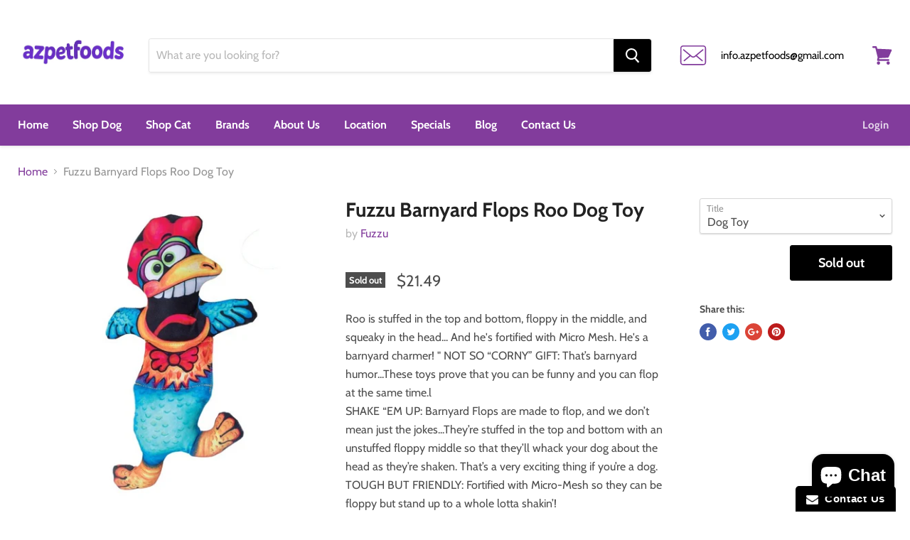

--- FILE ---
content_type: application/javascript
request_url: https://s3.amazonaws.com/liquidretailer-cdn/filterize/filterize.111717.js
body_size: 104219
content:
!function(e){function t(r){if(n[r])return n[r].exports;var i=n[r]={i:r,l:!1,exports:{}};return e[r].call(i.exports,i,i.exports,t),i.l=!0,i.exports}var n={};t.m=e,t.c=n,t.d=function(e,n,r){t.o(e,n)||Object.defineProperty(e,n,{configurable:!1,enumerable:!0,get:r})},t.n=function(e){var n=e&&e.__esModule?function(){return e.default}:function(){return e};return t.d(n,"a",n),n},t.o=function(e,t){return Object.prototype.hasOwnProperty.call(e,t)},t.p="",t(t.s=10)}([function(e,t,n){"use strict";function r(e){return"[object Array]"===C.call(e)}function i(e){return"[object ArrayBuffer]"===C.call(e)}function o(e){return"undefined"!=typeof FormData&&e instanceof FormData}function a(e){return"undefined"!=typeof ArrayBuffer&&ArrayBuffer.isView?ArrayBuffer.isView(e):e&&e.buffer&&e.buffer instanceof ArrayBuffer}function s(e){return"string"==typeof e}function c(e){return"number"==typeof e}function u(e){return void 0===e}function l(e){return null!==e&&"object"==typeof e}function f(e){return"[object Date]"===C.call(e)}function p(e){return"[object File]"===C.call(e)}function d(e){return"[object Blob]"===C.call(e)}function v(e){return"[object Function]"===C.call(e)}function h(e){return l(e)&&v(e.pipe)}function m(e){return"undefined"!=typeof URLSearchParams&&e instanceof URLSearchParams}function g(e){return e.replace(/^\s*/,"").replace(/\s*$/,"")}function y(){return("undefined"==typeof navigator||"ReactNative"!==navigator.product)&&("undefined"!=typeof window&&"undefined"!=typeof document)}function _(e,t){if(null!==e&&void 0!==e)if("object"==typeof e||r(e)||(e=[e]),r(e))for(var n=0,i=e.length;n<i;n++)t.call(null,e[n],n,e);else for(var o in e)Object.prototype.hasOwnProperty.call(e,o)&&t.call(null,e[o],o,e)}function b(){function e(e,n){"object"==typeof t[n]&&"object"==typeof e?t[n]=b(t[n],e):t[n]=e}for(var t={},n=0,r=arguments.length;n<r;n++)_(arguments[n],e);return t}function w(e,t,n){return _(t,function(t,r){e[r]=n&&"function"==typeof t?x(t,n):t}),e}var x=n(4),$=n(18),C=Object.prototype.toString;e.exports={isArray:r,isArrayBuffer:i,isBuffer:$,isFormData:o,isArrayBufferView:a,isString:s,isNumber:c,isObject:l,isUndefined:u,isDate:f,isFile:p,isBlob:d,isFunction:v,isStream:h,isURLSearchParams:m,isStandardBrowserEnv:y,forEach:_,merge:b,extend:w,trim:g}},function(e,t,n){"use strict";(function(t){function r(e,t){!i.isUndefined(e)&&i.isUndefined(e["Content-Type"])&&(e["Content-Type"]=t)}var i=n(0),o=n(20),a={"Content-Type":"application/x-www-form-urlencoded"},s={adapter:function(){var e;return"undefined"!=typeof XMLHttpRequest?e=n(5):void 0!==t&&(e=n(5)),e}(),transformRequest:[function(e,t){return o(t,"Content-Type"),i.isFormData(e)||i.isArrayBuffer(e)||i.isBuffer(e)||i.isStream(e)||i.isFile(e)||i.isBlob(e)?e:i.isArrayBufferView(e)?e.buffer:i.isURLSearchParams(e)?(r(t,"application/x-www-form-urlencoded;charset=utf-8"),e.toString()):i.isObject(e)?(r(t,"application/json;charset=utf-8"),JSON.stringify(e)):e}],transformResponse:[function(e){if("string"==typeof e)try{e=JSON.parse(e)}catch(e){}return e}],timeout:0,xsrfCookieName:"XSRF-TOKEN",xsrfHeaderName:"X-XSRF-TOKEN",maxContentLength:-1,validateStatus:function(e){return e>=200&&e<300}};s.headers={common:{Accept:"application/json, text/plain, */*"}},i.forEach(["delete","get","head"],function(e){s.headers[e]={}}),i.forEach(["post","put","patch"],function(e){s.headers[e]=i.merge(a)}),e.exports=s}).call(t,n(3))},function(e,t){var n;n=function(){return this}();try{n=n||Function("return this")()||(0,eval)("this")}catch(e){"object"==typeof window&&(n=window)}e.exports=n},function(e,t){function n(){throw new Error("setTimeout has not been defined")}function r(){throw new Error("clearTimeout has not been defined")}function i(e){if(l===setTimeout)return setTimeout(e,0);if((l===n||!l)&&setTimeout)return l=setTimeout,setTimeout(e,0);try{return l(e,0)}catch(t){try{return l.call(null,e,0)}catch(t){return l.call(this,e,0)}}}function o(e){if(f===clearTimeout)return clearTimeout(e);if((f===r||!f)&&clearTimeout)return f=clearTimeout,clearTimeout(e);try{return f(e)}catch(t){try{return f.call(null,e)}catch(t){return f.call(this,e)}}}function a(){h&&d&&(h=!1,d.length?v=d.concat(v):m=-1,v.length&&s())}function s(){if(!h){var e=i(a);h=!0;for(var t=v.length;t;){for(d=v,v=[];++m<t;)d&&d[m].run();m=-1,t=v.length}d=null,h=!1,o(e)}}function c(e,t){this.fun=e,this.array=t}function u(){}var l,f,p=e.exports={};!function(){try{l="function"==typeof setTimeout?setTimeout:n}catch(e){l=n}try{f="function"==typeof clearTimeout?clearTimeout:r}catch(e){f=r}}();var d,v=[],h=!1,m=-1;p.nextTick=function(e){var t=new Array(arguments.length-1);if(arguments.length>1)for(var n=1;n<arguments.length;n++)t[n-1]=arguments[n];v.push(new c(e,t)),1!==v.length||h||i(s)},c.prototype.run=function(){this.fun.apply(null,this.array)},p.title="browser",p.browser=!0,p.env={},p.argv=[],p.version="",p.versions={},p.on=u,p.addListener=u,p.once=u,p.off=u,p.removeListener=u,p.removeAllListeners=u,p.emit=u,p.prependListener=u,p.prependOnceListener=u,p.listeners=function(e){return[]},p.binding=function(e){throw new Error("process.binding is not supported")},p.cwd=function(){return"/"},p.chdir=function(e){throw new Error("process.chdir is not supported")},p.umask=function(){return 0}},function(e,t,n){"use strict";e.exports=function(e,t){return function(){for(var n=new Array(arguments.length),r=0;r<n.length;r++)n[r]=arguments[r];return e.apply(t,n)}}},function(e,t,n){"use strict";var r=n(0),i=n(21),o=n(23),a=n(24),s=n(25),c=n(6),u="undefined"!=typeof window&&window.btoa&&window.btoa.bind(window)||n(26);e.exports=function(e){return new Promise(function(t,l){var f=e.data,p=e.headers;r.isFormData(f)&&delete p["Content-Type"];var d=new XMLHttpRequest,v="onreadystatechange",h=!1;if("undefined"==typeof window||!window.XDomainRequest||"withCredentials"in d||s(e.url)||(d=new window.XDomainRequest,v="onload",h=!0,d.onprogress=function(){},d.ontimeout=function(){}),e.auth){var m=e.auth.username||"",g=e.auth.password||"";p.Authorization="Basic "+u(m+":"+g)}if(d.open(e.method.toUpperCase(),o(e.url,e.params,e.paramsSerializer),!0),d.timeout=e.timeout,d[v]=function(){if(d&&(4===d.readyState||h)&&(0!==d.status||d.responseURL&&0===d.responseURL.indexOf("file:"))){var n="getAllResponseHeaders"in d?a(d.getAllResponseHeaders()):null,r=e.responseType&&"text"!==e.responseType?d.response:d.responseText,o={data:r,status:1223===d.status?204:d.status,statusText:1223===d.status?"No Content":d.statusText,headers:n,config:e,request:d};i(t,l,o),d=null}},d.onerror=function(){l(c("Network Error",e,null,d)),d=null},d.ontimeout=function(){l(c("timeout of "+e.timeout+"ms exceeded",e,"ECONNABORTED",d)),d=null},r.isStandardBrowserEnv()){var y=n(27),_=(e.withCredentials||s(e.url))&&e.xsrfCookieName?y.read(e.xsrfCookieName):void 0;_&&(p[e.xsrfHeaderName]=_)}if("setRequestHeader"in d&&r.forEach(p,function(e,t){void 0===f&&"content-type"===t.toLowerCase()?delete p[t]:d.setRequestHeader(t,e)}),e.withCredentials&&(d.withCredentials=!0),e.responseType)try{d.responseType=e.responseType}catch(t){if("json"!==e.responseType)throw t}"function"==typeof e.onDownloadProgress&&d.addEventListener("progress",e.onDownloadProgress),"function"==typeof e.onUploadProgress&&d.upload&&d.upload.addEventListener("progress",e.onUploadProgress),e.cancelToken&&e.cancelToken.promise.then(function(e){d&&(d.abort(),l(e),d=null)}),void 0===f&&(f=null),d.send(f)})}},function(e,t,n){"use strict";var r=n(22);e.exports=function(e,t,n,i,o){var a=new Error(e);return r(a,t,n,i,o)}},function(e,t,n){"use strict";e.exports=function(e){return!(!e||!e.__CANCEL__)}},function(e,t,n){"use strict";function r(e){this.message=e}r.prototype.toString=function(){return"Cancel"+(this.message?": "+this.message:"")},r.prototype.__CANCEL__=!0,e.exports=r},function(e,t){e.exports=function(e,t,n,r,i){var o,a=e=e||{},s=typeof e.default;"object"!==s&&"function"!==s||(o=e,a=e.default);var c="function"==typeof a?a.options:a;t&&(c.render=t.render,c.staticRenderFns=t.staticRenderFns),r&&(c._scopeId=r);var u;if(i?(u=function(e){e=e||this.$vnode&&this.$vnode.ssrContext||this.parent&&this.parent.$vnode&&this.parent.$vnode.ssrContext,e||"undefined"==typeof __VUE_SSR_CONTEXT__||(e=__VUE_SSR_CONTEXT__),n&&n.call(this,e),e&&e._registeredComponents&&e._registeredComponents.add(i)},c._ssrRegister=u):n&&(u=n),u){var l=c.functional,f=l?c.render:c.beforeCreate;l?c.render=function(e,t){return u.call(t),f(e,t)}:c.beforeCreate=f?[].concat(f,u):[u]}return{esModule:o,exports:a,options:c}}},function(e,t,n){n(11),e.exports=n(42)},function(e,t,n){n(12),window.Vue=n(35),Vue.component("pet-filters",n(36)),Vue.component("brands-page",n(39));new Vue({el:"#psw-endless-aisles-app"})},function(e,t,n){"use strict";Object.defineProperty(t,"__esModule",{value:!0});var r=n(13),i=n.n(r);window.Promise||(window.Promise=i.a),window.axios=n(16),window.axios.defaults.headers.common["X-Requested-With"]="XMLHttpRequest"},function(e,t,n){(function(t){!function(n){function r(){}function i(e,t){return function(){e.apply(t,arguments)}}function o(e){if("object"!=typeof this)throw new TypeError("Promises must be constructed via new");if("function"!=typeof e)throw new TypeError("not a function");this._state=0,this._handled=!1,this._value=void 0,this._deferreds=[],f(e,this)}function a(e,t){for(;3===e._state;)e=e._value;if(0===e._state)return void e._deferreds.push(t);e._handled=!0,o._immediateFn(function(){var n=1===e._state?t.onFulfilled:t.onRejected;if(null===n)return void(1===e._state?s:c)(t.promise,e._value);var r;try{r=n(e._value)}catch(e){return void c(t.promise,e)}s(t.promise,r)})}function s(e,t){try{if(t===e)throw new TypeError("A promise cannot be resolved with itself.");if(t&&("object"==typeof t||"function"==typeof t)){var n=t.then;if(t instanceof o)return e._state=3,e._value=t,void u(e);if("function"==typeof n)return void f(i(n,t),e)}e._state=1,e._value=t,u(e)}catch(t){c(e,t)}}function c(e,t){e._state=2,e._value=t,u(e)}function u(e){2===e._state&&0===e._deferreds.length&&o._immediateFn(function(){e._handled||o._unhandledRejectionFn(e._value)});for(var t=0,n=e._deferreds.length;t<n;t++)a(e,e._deferreds[t]);e._deferreds=null}function l(e,t,n){this.onFulfilled="function"==typeof e?e:null,this.onRejected="function"==typeof t?t:null,this.promise=n}function f(e,t){var n=!1;try{e(function(e){n||(n=!0,s(t,e))},function(e){n||(n=!0,c(t,e))})}catch(e){if(n)return;n=!0,c(t,e)}}var p=setTimeout;o.prototype.catch=function(e){return this.then(null,e)},o.prototype.then=function(e,t){var n=new this.constructor(r);return a(this,new l(e,t,n)),n},o.all=function(e){var t=Array.prototype.slice.call(e);return new o(function(e,n){function r(o,a){try{if(a&&("object"==typeof a||"function"==typeof a)){var s=a.then;if("function"==typeof s)return void s.call(a,function(e){r(o,e)},n)}t[o]=a,0==--i&&e(t)}catch(e){n(e)}}if(0===t.length)return e([]);for(var i=t.length,o=0;o<t.length;o++)r(o,t[o])})},o.resolve=function(e){return e&&"object"==typeof e&&e.constructor===o?e:new o(function(t){t(e)})},o.reject=function(e){return new o(function(t,n){n(e)})},o.race=function(e){return new o(function(t,n){for(var r=0,i=e.length;r<i;r++)e[r].then(t,n)})},o._immediateFn="function"==typeof t&&function(e){t(e)}||function(e){p(e,0)},o._unhandledRejectionFn=function(e){"undefined"!=typeof console&&console},o._setImmediateFn=function(e){o._immediateFn=e},o._setUnhandledRejectionFn=function(e){o._unhandledRejectionFn=e},void 0!==e&&e.exports?e.exports=o:n.Promise||(n.Promise=o)}(this)}).call(t,n(14).setImmediate)},function(e,t,n){function r(e,t){this._id=e,this._clearFn=t}var i=Function.prototype.apply;t.setTimeout=function(){return new r(i.call(setTimeout,window,arguments),clearTimeout)},t.setInterval=function(){return new r(i.call(setInterval,window,arguments),clearInterval)},t.clearTimeout=t.clearInterval=function(e){e&&e.close()},r.prototype.unref=r.prototype.ref=function(){},r.prototype.close=function(){this._clearFn.call(window,this._id)},t.enroll=function(e,t){clearTimeout(e._idleTimeoutId),e._idleTimeout=t},t.unenroll=function(e){clearTimeout(e._idleTimeoutId),e._idleTimeout=-1},t._unrefActive=t.active=function(e){clearTimeout(e._idleTimeoutId);var t=e._idleTimeout;t>=0&&(e._idleTimeoutId=setTimeout(function(){e._onTimeout&&e._onTimeout()},t))},n(15),t.setImmediate=setImmediate,t.clearImmediate=clearImmediate},function(e,t,n){(function(e,t){!function(e,n){"use strict";function r(e){"function"!=typeof e&&(e=new Function(""+e));for(var t=new Array(arguments.length-1),n=0;n<t.length;n++)t[n]=arguments[n+1];var r={callback:e,args:t};return u[c]=r,s(c),c++}function i(e){delete u[e]}function o(e){var t=e.callback,r=e.args;switch(r.length){case 0:t();break;case 1:t(r[0]);break;case 2:t(r[0],r[1]);break;case 3:t(r[0],r[1],r[2]);break;default:t.apply(n,r)}}function a(e){if(l)setTimeout(a,0,e);else{var t=u[e];if(t){l=!0;try{o(t)}finally{i(e),l=!1}}}}if(!e.setImmediate){var s,c=1,u={},l=!1,f=e.document,p=Object.getPrototypeOf&&Object.getPrototypeOf(e);p=p&&p.setTimeout?p:e,"[object process]"==={}.toString.call(e.process)?function(){s=function(e){t.nextTick(function(){a(e)})}}():function(){if(e.postMessage&&!e.importScripts){var t=!0,n=e.onmessage;return e.onmessage=function(){t=!1},e.postMessage("","*"),e.onmessage=n,t}}()?function(){var t="setImmediate$"+Math.random()+"$",n=function(n){n.source===e&&"string"==typeof n.data&&0===n.data.indexOf(t)&&a(+n.data.slice(t.length))};e.addEventListener?e.addEventListener("message",n,!1):e.attachEvent("onmessage",n),s=function(n){e.postMessage(t+n,"*")}}():e.MessageChannel?function(){var e=new MessageChannel;e.port1.onmessage=function(e){a(e.data)},s=function(t){e.port2.postMessage(t)}}():f&&"onreadystatechange"in f.createElement("script")?function(){var e=f.documentElement;s=function(t){var n=f.createElement("script");n.onreadystatechange=function(){a(t),n.onreadystatechange=null,e.removeChild(n),n=null},e.appendChild(n)}}():function(){s=function(e){setTimeout(a,0,e)}}(),p.setImmediate=r,p.clearImmediate=i}}("undefined"==typeof self?void 0===e?this:e:self)}).call(t,n(2),n(3))},function(e,t,n){e.exports=n(17)},function(e,t,n){"use strict";function r(e){var t=new a(e),n=o(a.prototype.request,t);return i.extend(n,a.prototype,t),i.extend(n,t),n}var i=n(0),o=n(4),a=n(19),s=n(1),c=r(s);c.Axios=a,c.create=function(e){return r(i.merge(s,e))},c.Cancel=n(8),c.CancelToken=n(33),c.isCancel=n(7),c.all=function(e){return Promise.all(e)},c.spread=n(34),e.exports=c,e.exports.default=c},function(e,t){function n(e){return!!e.constructor&&"function"==typeof e.constructor.isBuffer&&e.constructor.isBuffer(e)}function r(e){return"function"==typeof e.readFloatLE&&"function"==typeof e.slice&&n(e.slice(0,0))}e.exports=function(e){return null!=e&&(n(e)||r(e)||!!e._isBuffer)}},function(e,t,n){"use strict";function r(e){this.defaults=e,this.interceptors={request:new a,response:new a}}var i=n(1),o=n(0),a=n(28),s=n(29),c=n(31),u=n(32);r.prototype.request=function(e){"string"==typeof e&&(e=o.merge({url:arguments[0]},arguments[1])),e=o.merge(i,this.defaults,{method:"get"},e),e.method=e.method.toLowerCase(),e.baseURL&&!c(e.url)&&(e.url=u(e.baseURL,e.url));var t=[s,void 0],n=Promise.resolve(e);for(this.interceptors.request.forEach(function(e){t.unshift(e.fulfilled,e.rejected)}),this.interceptors.response.forEach(function(e){t.push(e.fulfilled,e.rejected)});t.length;)n=n.then(t.shift(),t.shift());return n},o.forEach(["delete","get","head","options"],function(e){r.prototype[e]=function(t,n){return this.request(o.merge(n||{},{method:e,url:t}))}}),o.forEach(["post","put","patch"],function(e){r.prototype[e]=function(t,n,r){return this.request(o.merge(r||{},{method:e,url:t,data:n}))}}),e.exports=r},function(e,t,n){"use strict";var r=n(0);e.exports=function(e,t){r.forEach(e,function(n,r){r!==t&&r.toUpperCase()===t.toUpperCase()&&(e[t]=n,delete e[r])})}},function(e,t,n){"use strict";var r=n(6);e.exports=function(e,t,n){var i=n.config.validateStatus;n.status&&i&&!i(n.status)?t(r("Request failed with status code "+n.status,n.config,null,n.request,n)):e(n)}},function(e,t,n){"use strict";e.exports=function(e,t,n,r,i){return e.config=t,n&&(e.code=n),e.request=r,e.response=i,e}},function(e,t,n){"use strict";function r(e){return encodeURIComponent(e).replace(/%40/gi,"@").replace(/%3A/gi,":").replace(/%24/g,"$").replace(/%2C/gi,",").replace(/%20/g,"+").replace(/%5B/gi,"[").replace(/%5D/gi,"]")}var i=n(0);e.exports=function(e,t,n){if(!t)return e;var o;if(n)o=n(t);else if(i.isURLSearchParams(t))o=t.toString();else{var a=[];i.forEach(t,function(e,t){null!==e&&void 0!==e&&(i.isArray(e)&&(t+="[]"),i.isArray(e)||(e=[e]),i.forEach(e,function(e){i.isDate(e)?e=e.toISOString():i.isObject(e)&&(e=JSON.stringify(e)),a.push(r(t)+"="+r(e))}))}),o=a.join("&")}return o&&(e+=(-1===e.indexOf("?")?"?":"&")+o),e}},function(e,t,n){"use strict";var r=n(0);e.exports=function(e){var t,n,i,o={};return e?(r.forEach(e.split("\n"),function(e){i=e.indexOf(":"),t=r.trim(e.substr(0,i)).toLowerCase(),n=r.trim(e.substr(i+1)),t&&(o[t]=o[t]?o[t]+", "+n:n)}),o):o}},function(e,t,n){"use strict";var r=n(0);e.exports=r.isStandardBrowserEnv()?function(){function e(e){var t=e;return n&&(i.setAttribute("href",t),t=i.href),i.setAttribute("href",t),{href:i.href,protocol:i.protocol?i.protocol.replace(/:$/,""):"",host:i.host,search:i.search?i.search.replace(/^\?/,""):"",hash:i.hash?i.hash.replace(/^#/,""):"",hostname:i.hostname,port:i.port,pathname:"/"===i.pathname.charAt(0)?i.pathname:"/"+i.pathname}}var t,n=/(msie|trident)/i.test(navigator.userAgent),i=document.createElement("a");return t=e(window.location.href),function(n){var i=r.isString(n)?e(n):n;return i.protocol===t.protocol&&i.host===t.host}}():function(){return function(){return!0}}()},function(e,t,n){"use strict";function r(){this.message="String contains an invalid character"}function i(e){for(var t,n,i=String(e),a="",s=0,c=o;i.charAt(0|s)||(c="=",s%1);a+=c.charAt(63&t>>8-s%1*8)){if((n=i.charCodeAt(s+=.75))>255)throw new r;t=t<<8|n}return a}var o="ABCDEFGHIJKLMNOPQRSTUVWXYZabcdefghijklmnopqrstuvwxyz0123456789+/=";r.prototype=new Error,r.prototype.code=5,r.prototype.name="InvalidCharacterError",e.exports=i},function(e,t,n){"use strict";var r=n(0);e.exports=r.isStandardBrowserEnv()?function(){return{write:function(e,t,n,i,o,a){var s=[];s.push(e+"="+encodeURIComponent(t)),r.isNumber(n)&&s.push("expires="+new Date(n).toGMTString()),r.isString(i)&&s.push("path="+i),r.isString(o)&&s.push("domain="+o),!0===a&&s.push("secure"),document.cookie=s.join("; ")},read:function(e){var t=document.cookie.match(new RegExp("(^|;\\s*)("+e+")=([^;]*)"));return t?decodeURIComponent(t[3]):null},remove:function(e){this.write(e,"",Date.now()-864e5)}}}():function(){return{write:function(){},read:function(){return null},remove:function(){}}}()},function(e,t,n){"use strict";function r(){this.handlers=[]}var i=n(0);r.prototype.use=function(e,t){return this.handlers.push({fulfilled:e,rejected:t}),this.handlers.length-1},r.prototype.eject=function(e){this.handlers[e]&&(this.handlers[e]=null)},r.prototype.forEach=function(e){i.forEach(this.handlers,function(t){null!==t&&e(t)})},e.exports=r},function(e,t,n){"use strict";function r(e){e.cancelToken&&e.cancelToken.throwIfRequested()}var i=n(0),o=n(30),a=n(7),s=n(1);e.exports=function(e){return r(e),e.headers=e.headers||{},e.data=o(e.data,e.headers,e.transformRequest),e.headers=i.merge(e.headers.common||{},e.headers[e.method]||{},e.headers||{}),i.forEach(["delete","get","head","post","put","patch","common"],function(t){delete e.headers[t]}),(e.adapter||s.adapter)(e).then(function(t){return r(e),t.data=o(t.data,t.headers,e.transformResponse),t},function(t){return a(t)||(r(e),t&&t.response&&(t.response.data=o(t.response.data,t.response.headers,e.transformResponse))),Promise.reject(t)})}},function(e,t,n){"use strict";var r=n(0);e.exports=function(e,t,n){return r.forEach(n,function(n){e=n(e,t)}),e}},function(e,t,n){"use strict";e.exports=function(e){return/^([a-z][a-z\d\+\-\.]*:)?\/\//i.test(e)}},function(e,t,n){"use strict";e.exports=function(e,t){return t?e.replace(/\/+$/,"")+"/"+t.replace(/^\/+/,""):e}},function(e,t,n){"use strict";function r(e){if("function"!=typeof e)throw new TypeError("executor must be a function.");var t;this.promise=new Promise(function(e){t=e});var n=this;e(function(e){n.reason||(n.reason=new i(e),t(n.reason))})}var i=n(8);r.prototype.throwIfRequested=function(){if(this.reason)throw this.reason},r.source=function(){var e;return{token:new r(function(t){e=t}),cancel:e}},e.exports=r},function(e,t,n){"use strict";e.exports=function(e){return function(t){return e.apply(null,t)}}},function(e,t,n){"use strict";(function(t){function n(e){return void 0===e||null===e}function r(e){return void 0!==e&&null!==e}function i(e){return!0===e}function o(e){return!1===e}function a(e){return"string"==typeof e||"number"==typeof e}function s(e){return null!==e&&"object"==typeof e}function c(e){return"[object Object]"===ji.call(e)}function u(e){return"[object RegExp]"===ji.call(e)}function l(e){return null==e?"":"object"==typeof e?JSON.stringify(e,null,2):String(e)}function f(e){var t=parseFloat(e);return isNaN(t)?e:t}function p(e,t){for(var n=Object.create(null),r=e.split(","),i=0;i<r.length;i++)n[r[i]]=!0;return t?function(e){return n[e.toLowerCase()]}:function(e){return n[e]}}function d(e,t){if(e.length){var n=e.indexOf(t);if(n>-1)return e.splice(n,1)}}function v(e,t){return Ni.call(e,t)}function h(e){var t=Object.create(null);return function(n){return t[n]||(t[n]=e(n))}}function m(e,t){function n(n){var r=arguments.length;return r?r>1?e.apply(t,arguments):e.call(t,n):e.call(t)}return n._length=e.length,n}function g(e,t){t=t||0;for(var n=e.length-t,r=new Array(n);n--;)r[n]=e[n+t];return r}function y(e,t){for(var n in t)e[n]=t[n];return e}function _(e){for(var t={},n=0;n<e.length;n++)e[n]&&y(t,e[n]);return t}function b(){}function w(e,t){var n=s(e),r=s(t);if(!n||!r)return!n&&!r&&String(e)===String(t);try{return JSON.stringify(e)===JSON.stringify(t)}catch(n){return e===t}}function x(e,t){for(var n=0;n<e.length;n++)if(w(e[n],t))return n;return-1}function $(e){var t=!1;return function(){t||(t=!0,e.apply(this,arguments))}}function C(e){var t=(e+"").charCodeAt(0);return 36===t||95===t}function A(e,t,n,r){Object.defineProperty(e,t,{value:n,enumerable:!!r,writable:!0,configurable:!0})}function k(e){if(!Ji.test(e)){var t=e.split(".");return function(e){for(var n=0;n<t.length;n++){if(!e)return;e=e[t[n]]}return e}}}function T(e,t,n){if(Vi.errorHandler)Vi.errorHandler.call(null,e,t,n);else if(!Wi||"undefined"==typeof console)throw e}function O(e){return"function"==typeof e&&/native code/.test(e.toString())}function S(e){po.target&&vo.push(po.target),po.target=e}function E(){po.target=vo.pop()}function j(e,t){e.__proto__=t}function L(e,t,n){for(var r=0,i=n.length;r<i;r++){var o=n[r];A(e,o,t[o])}}function N(e,t){if(s(e)){var n;return v(e,"__ob__")&&e.__ob__ instanceof _o?n=e.__ob__:yo.shouldConvert&&!so()&&(Array.isArray(e)||c(e))&&Object.isExtensible(e)&&!e._isVue&&(n=new _o(e)),t&&n&&n.vmCount++,n}}function I(e,t,n,r){var i=new po,o=Object.getOwnPropertyDescriptor(e,t);if(!o||!1!==o.configurable){var a=o&&o.get,s=o&&o.set,c=N(n);Object.defineProperty(e,t,{enumerable:!0,configurable:!0,get:function(){var t=a?a.call(e):n;return po.target&&(i.depend(),c&&c.dep.depend(),Array.isArray(t)&&P(t)),t},set:function(t){var r=a?a.call(e):n;t===r||t!==t&&r!==r||(s?s.call(e,t):n=t,c=N(t),i.notify())}})}}function R(e,t,n){if(Array.isArray(e)&&"number"==typeof t)return e.length=Math.max(e.length,t),e.splice(t,1,n),n;if(v(e,t))return e[t]=n,n;var r=e.__ob__;return e._isVue||r&&r.vmCount?n:r?(I(r.value,t,n),r.dep.notify(),n):(e[t]=n,n)}function F(e,t){if(Array.isArray(e)&&"number"==typeof t)return void e.splice(t,1);var n=e.__ob__;e._isVue||n&&n.vmCount||v(e,t)&&(delete e[t],n&&n.dep.notify())}function P(e){for(var t=void 0,n=0,r=e.length;n<r;n++)t=e[n],t&&t.__ob__&&t.__ob__.dep.depend(),Array.isArray(t)&&P(t)}function D(e,t){if(!t)return e;for(var n,r,i,o=Object.keys(t),a=0;a<o.length;a++)n=o[a],r=e[n],i=t[n],v(e,n)?c(r)&&c(i)&&D(r,i):R(e,n,i);return e}function M(e,t){return t?e?e.concat(t):Array.isArray(t)?t:[t]:e}function U(e,t){var n=Object.create(e||null);return t?y(n,t):n}function B(e){var t=e.props;if(t){var n,r,i,o={};if(Array.isArray(t))for(n=t.length;n--;)"string"==typeof(r=t[n])&&(i=Ri(r),o[i]={type:null});else if(c(t))for(var a in t)r=t[a],i=Ri(a),o[i]=c(r)?r:{type:r};e.props=o}}function H(e){var t=e.directives;if(t)for(var n in t){var r=t[n];"function"==typeof r&&(t[n]={bind:r,update:r})}}function q(e,t,n){function r(r){var i=bo[r]||wo;c[r]=i(e[r],t[r],n,r)}"function"==typeof t&&(t=t.options),B(t),H(t);var i=t.extends;if(i&&(e=q(e,i,n)),t.mixins)for(var o=0,a=t.mixins.length;o<a;o++)e=q(e,t.mixins[o],n);var s,c={};for(s in e)r(s);for(s in t)v(e,s)||r(s);return c}function V(e,t,n,r){if("string"==typeof n){var i=e[t];if(v(i,n))return i[n];var o=Ri(n);if(v(i,o))return i[o];var a=Fi(o);if(v(i,a))return i[a];return i[n]||i[o]||i[a]}}function z(e,t,n,r){var i=t[e],o=!v(n,e),a=n[e];if(X(Boolean,i.type)&&(o&&!v(i,"default")?a=!1:X(String,i.type)||""!==a&&a!==Di(e)||(a=!0)),void 0===a){a=J(r,i,e);var s=yo.shouldConvert;yo.shouldConvert=!0,N(a),yo.shouldConvert=s}return a}function J(e,t,n){if(v(t,"default")){var r=t.default;return e&&e.$options.propsData&&void 0===e.$options.propsData[n]&&void 0!==e._props[n]?e._props[n]:"function"==typeof r&&"Function"!==K(t.type)?r.call(e):r}}function K(e){var t=e&&e.toString().match(/^\s*function (\w+)/);return t?t[1]:""}function X(e,t){if(!Array.isArray(t))return K(t)===K(e);for(var n=0,r=t.length;n<r;n++)if(K(t[n])===K(e))return!0;return!1}function W(e){return new xo(void 0,void 0,void 0,String(e))}function Z(e){var t=new xo(e.tag,e.data,e.children,e.text,e.elm,e.context,e.componentOptions);return t.ns=e.ns,t.isStatic=e.isStatic,t.key=e.key,t.isComment=e.isComment,t.isCloned=!0,t}function G(e){for(var t=e.length,n=new Array(t),r=0;r<t;r++)n[r]=Z(e[r]);return n}function Y(e){function t(){var e=arguments,n=t.fns;if(!Array.isArray(n))return n.apply(null,arguments);for(var r=0;r<n.length;r++)n[r].apply(null,e)}return t.fns=e,t}function Q(e,t,r,i,o){var a,s,c,u;for(a in e)s=e[a],c=t[a],u=ko(a),n(s)||(n(c)?(n(s.fns)&&(s=e[a]=Y(s)),r(u.name,s,u.once,u.capture,u.passive)):s!==c&&(c.fns=s,e[a]=c));for(a in t)n(e[a])&&(u=ko(a),i(u.name,t[a],u.capture))}function ee(e,t,o){function a(){o.apply(this,arguments),d(s.fns,a)}var s,c=e[t];n(c)?s=Y([a]):r(c.fns)&&i(c.merged)?(s=c,s.fns.push(a)):s=Y([c,a]),s.merged=!0,e[t]=s}function te(e,t,i){var o=t.options.props;if(!n(o)){var a={},s=e.attrs,c=e.props;if(r(s)||r(c))for(var u in o){var l=Di(u);ne(a,c,u,l,!0)||ne(a,s,u,l,!1)}return a}}function ne(e,t,n,i,o){if(r(t)){if(v(t,n))return e[n]=t[n],o||delete t[n],!0;if(v(t,i))return e[n]=t[i],o||delete t[i],!0}return!1}function re(e){for(var t=0;t<e.length;t++)if(Array.isArray(e[t]))return Array.prototype.concat.apply([],e);return e}function ie(e){return a(e)?[W(e)]:Array.isArray(e)?ae(e):void 0}function oe(e){return r(e)&&r(e.text)&&o(e.isComment)}function ae(e,t){var o,s,c,u=[];for(o=0;o<e.length;o++)s=e[o],n(s)||"boolean"==typeof s||(c=u[u.length-1],Array.isArray(s)?u.push.apply(u,ae(s,(t||"")+"_"+o)):a(s)?oe(c)?c.text+=String(s):""!==s&&u.push(W(s)):oe(s)&&oe(c)?u[u.length-1]=W(c.text+s.text):(i(e._isVList)&&r(s.tag)&&n(s.key)&&r(t)&&(s.key="__vlist"+t+"_"+o+"__"),u.push(s)));return u}function se(e,t){return s(e)?t.extend(e):e}function ce(e,t,o){if(i(e.error)&&r(e.errorComp))return e.errorComp;if(r(e.resolved))return e.resolved;if(i(e.loading)&&r(e.loadingComp))return e.loadingComp;if(!r(e.contexts)){var a=e.contexts=[o],c=!0,u=function(){for(var e=0,t=a.length;e<t;e++)a[e].$forceUpdate()},l=$(function(n){e.resolved=se(n,t),c||u()}),f=$(function(t){r(e.errorComp)&&(e.error=!0,u())}),p=e(l,f);return s(p)&&("function"==typeof p.then?n(e.resolved)&&p.then(l,f):r(p.component)&&"function"==typeof p.component.then&&(p.component.then(l,f),r(p.error)&&(e.errorComp=se(p.error,t)),r(p.loading)&&(e.loadingComp=se(p.loading,t),0===p.delay?e.loading=!0:setTimeout(function(){n(e.resolved)&&n(e.error)&&(e.loading=!0,u())},p.delay||200)),r(p.timeout)&&setTimeout(function(){n(e.resolved)&&f(null)},p.timeout))),c=!1,e.loading?e.loadingComp:e.resolved}e.contexts.push(o)}function ue(e){if(Array.isArray(e))for(var t=0;t<e.length;t++){var n=e[t];if(r(n)&&r(n.componentOptions))return n}}function le(e){e._events=Object.create(null),e._hasHookEvent=!1;var t=e.$options._parentListeners;t&&de(e,t)}function fe(e,t,n){n?Co.$once(e,t):Co.$on(e,t)}function pe(e,t){Co.$off(e,t)}function de(e,t,n){Co=e,Q(t,n||{},fe,pe,e)}function ve(e,t){var n={};if(!e)return n;for(var r=[],i=0,o=e.length;i<o;i++){var a=e[i];if(a.context!==t&&a.functionalContext!==t||!a.data||null==a.data.slot)r.push(a);else{var s=a.data.slot,c=n[s]||(n[s]=[]);"template"===a.tag?c.push.apply(c,a.children):c.push(a)}}return r.every(he)||(n.default=r),n}function he(e){return e.isComment||" "===e.text}function me(e,t){t=t||{};for(var n=0;n<e.length;n++)Array.isArray(e[n])?me(e[n],t):t[e[n].key]=e[n].fn;return t}function ge(e){var t=e.$options,n=t.parent;if(n&&!t.abstract){for(;n.$options.abstract&&n.$parent;)n=n.$parent;n.$children.push(e)}e.$parent=n,e.$root=n?n.$root:e,e.$children=[],e.$refs={},e._watcher=null,e._inactive=null,e._directInactive=!1,e._isMounted=!1,e._isDestroyed=!1,e._isBeingDestroyed=!1}function ye(e,t,n){e.$el=t,e.$options.render||(e.$options.render=Ao),$e(e,"beforeMount");var r;return r=function(){e._update(e._render(),n)},e._watcher=new Ro(e,r,b),n=!1,null==e.$vnode&&(e._isMounted=!0,$e(e,"mounted")),e}function _e(e,t,n,r,i){var o=!!(i||e.$options._renderChildren||r.data.scopedSlots||e.$scopedSlots!==zi);if(e.$options._parentVnode=r,e.$vnode=r,e._vnode&&(e._vnode.parent=r),e.$options._renderChildren=i,t&&e.$options.props){yo.shouldConvert=!1;for(var a=e._props,s=e.$options._propKeys||[],c=0;c<s.length;c++){var u=s[c];a[u]=z(u,e.$options.props,t,e)}yo.shouldConvert=!0,e.$options.propsData=t}if(n){var l=e.$options._parentListeners;e.$options._parentListeners=n,de(e,n,l)}o&&(e.$slots=ve(i,r.context),e.$forceUpdate())}function be(e){for(;e&&(e=e.$parent);)if(e._inactive)return!0;return!1}function we(e,t){if(t){if(e._directInactive=!1,be(e))return}else if(e._directInactive)return;if(e._inactive||null===e._inactive){e._inactive=!1;for(var n=0;n<e.$children.length;n++)we(e.$children[n]);$e(e,"activated")}}function xe(e,t){if(!(t&&(e._directInactive=!0,be(e))||e._inactive)){e._inactive=!0;for(var n=0;n<e.$children.length;n++)xe(e.$children[n]);$e(e,"deactivated")}}function $e(e,t){var n=e.$options[t];if(n)for(var r=0,i=n.length;r<i;r++)try{n[r].call(e)}catch(n){T(n,e,t+" hook")}e._hasHookEvent&&e.$emit("hook:"+t)}function Ce(){No=Oo.length=So.length=0,Eo={},jo=Lo=!1}function Ae(){Lo=!0;var e,t;for(Oo.sort(function(e,t){return e.id-t.id}),No=0;No<Oo.length;No++)e=Oo[No],t=e.id,Eo[t]=null,e.run();var n=So.slice(),r=Oo.slice();Ce(),Oe(n),ke(r),co&&Vi.devtools&&co.emit("flush")}function ke(e){for(var t=e.length;t--;){var n=e[t],r=n.vm;r._watcher===n&&r._isMounted&&$e(r,"updated")}}function Te(e){e._inactive=!1,So.push(e)}function Oe(e){for(var t=0;t<e.length;t++)e[t]._inactive=!0,we(e[t],!0)}function Se(e){var t=e.id;if(null==Eo[t]){if(Eo[t]=!0,Lo){for(var n=Oo.length-1;n>No&&Oo[n].id>e.id;)n--;Oo.splice(n+1,0,e)}else Oo.push(e);jo||(jo=!0,lo(Ae))}}function Ee(e){Fo.clear(),je(e,Fo)}function je(e,t){var n,r,i=Array.isArray(e);if((i||s(e))&&Object.isExtensible(e)){if(e.__ob__){var o=e.__ob__.dep.id;if(t.has(o))return;t.add(o)}if(i)for(n=e.length;n--;)je(e[n],t);else for(r=Object.keys(e),n=r.length;n--;)je(e[r[n]],t)}}function Le(e,t,n){Po.get=function(){return this[t][n]},Po.set=function(e){this[t][n]=e},Object.defineProperty(e,n,Po)}function Ne(e){e._watchers=[];var t=e.$options;t.props&&Ie(e,t.props),t.methods&&Ue(e,t.methods),t.data?Re(e):N(e._data={},!0),t.computed&&Pe(e,t.computed),t.watch&&Be(e,t.watch)}function Ie(e,t){var n=e.$options.propsData||{},r=e._props={},i=e.$options._propKeys=[],o=!e.$parent;yo.shouldConvert=o;for(var a in t)!function(o){i.push(o);var a=z(o,t,n,e);I(r,o,a),o in e||Le(e,"_props",o)}(a);yo.shouldConvert=!0}function Re(e){var t=e.$options.data;t=e._data="function"==typeof t?Fe(t,e):t||{},c(t)||(t={});for(var n=Object.keys(t),r=e.$options.props,i=n.length;i--;)r&&v(r,n[i])||C(n[i])||Le(e,"_data",n[i]);N(t,!0)}function Fe(e,t){try{return e.call(t)}catch(e){return T(e,t,"data()"),{}}}function Pe(e,t){var n=e._computedWatchers=Object.create(null);for(var r in t){var i=t[r],o="function"==typeof i?i:i.get;n[r]=new Ro(e,o,b,Do),r in e||De(e,r,i)}}function De(e,t,n){"function"==typeof n?(Po.get=Me(t),Po.set=b):(Po.get=n.get?!1!==n.cache?Me(t):n.get:b,Po.set=n.set?n.set:b),Object.defineProperty(e,t,Po)}function Me(e){return function(){var t=this._computedWatchers&&this._computedWatchers[e];if(t)return t.dirty&&t.evaluate(),po.target&&t.depend(),t.value}}function Ue(e,t){e.$options.props;for(var n in t)e[n]=null==t[n]?b:m(t[n],e)}function Be(e,t){for(var n in t){var r=t[n];if(Array.isArray(r))for(var i=0;i<r.length;i++)He(e,n,r[i]);else He(e,n,r)}}function He(e,t,n){var r;c(n)&&(r=n,n=n.handler),"string"==typeof n&&(n=e[n]),e.$watch(t,n,r)}function qe(e){var t=e.$options.provide;t&&(e._provided="function"==typeof t?t.call(e):t)}function Ve(e){var t=ze(e.$options.inject,e);t&&Object.keys(t).forEach(function(n){I(e,n,t[n])})}function ze(e,t){if(e){for(var n=Array.isArray(e),r=Object.create(null),i=n?e:uo?Reflect.ownKeys(e):Object.keys(e),o=0;o<i.length;o++)for(var a=i[o],s=n?a:e[a],c=t;c;){if(c._provided&&s in c._provided){r[a]=c._provided[s];break}c=c.$parent}return r}}function Je(e,t,n,i,o){var a={},s=e.options.props;if(r(s))for(var c in s)a[c]=z(c,s,t||{});else r(n.attrs)&&Ke(a,n.attrs),r(n.props)&&Ke(a,n.props);var u=Object.create(i),l=function(e,t,n,r){return Qe(u,e,t,n,r,!0)},f=e.options.render.call(null,l,{data:n,props:a,children:o,parent:i,listeners:n.on||{},injections:ze(e.options.inject,i),slots:function(){return ve(o,i)}});return f instanceof xo&&(f.functionalContext=i,f.functionalOptions=e.options,n.slot&&((f.data||(f.data={})).slot=n.slot)),f}function Ke(e,t){for(var n in t)e[Ri(n)]=t[n]}function Xe(e,t,o,a,c){if(!n(e)){var u=o.$options._base;if(s(e)&&(e=u.extend(e)),"function"==typeof e&&(!n(e.cid)||void 0!==(e=ce(e,u,o)))){dt(e),t=t||{},r(t.model)&&Ye(e.options,t);var l=te(t,e,c);if(i(e.options.functional))return Je(e,l,t,o,a);var f=t.on;t.on=t.nativeOn,i(e.options.abstract)&&(t={}),Ze(t);var p=e.options.name||c;return new xo("vue-component-"+e.cid+(p?"-"+p:""),t,void 0,void 0,void 0,o,{Ctor:e,propsData:l,listeners:f,tag:c,children:a})}}}function We(e,t,n,i){var o=e.componentOptions,a={_isComponent:!0,parent:t,propsData:o.propsData,_componentTag:o.tag,_parentVnode:e,_parentListeners:o.listeners,_renderChildren:o.children,_parentElm:n||null,_refElm:i||null},s=e.data.inlineTemplate;return r(s)&&(a.render=s.render,a.staticRenderFns=s.staticRenderFns),new o.Ctor(a)}function Ze(e){e.hook||(e.hook={});for(var t=0;t<Uo.length;t++){var n=Uo[t],r=e.hook[n],i=Mo[n];e.hook[n]=r?Ge(i,r):i}}function Ge(e,t){return function(n,r,i,o){e(n,r,i,o),t(n,r,i,o)}}function Ye(e,t){var n=e.model&&e.model.prop||"value",i=e.model&&e.model.event||"input";(t.props||(t.props={}))[n]=t.model.value;var o=t.on||(t.on={});r(o[i])?o[i]=[t.model.callback].concat(o[i]):o[i]=t.model.callback}function Qe(e,t,n,r,o,s){return(Array.isArray(n)||a(n))&&(o=r,r=n,n=void 0),i(s)&&(o=Ho),et(e,t,n,r,o)}function et(e,t,n,i,o){if(r(n)&&r(n.__ob__))return Ao();if(!t)return Ao();Array.isArray(i)&&"function"==typeof i[0]&&(n=n||{},n.scopedSlots={default:i[0]},i.length=0),o===Ho?i=ie(i):o===Bo&&(i=re(i));var a,s;if("string"==typeof t){var c;s=Vi.getTagNamespace(t),a=Vi.isReservedTag(t)?new xo(Vi.parsePlatformTagName(t),n,i,void 0,void 0,e):r(c=V(e.$options,"components",t))?Xe(c,n,e,i,t):new xo(t,n,i,void 0,void 0,e)}else a=Xe(t,n,e,i);return r(a)?(s&&tt(a,s),a):Ao()}function tt(e,t){if(e.ns=t,"foreignObject"!==e.tag&&r(e.children))for(var i=0,o=e.children.length;i<o;i++){var a=e.children[i];r(a.tag)&&n(a.ns)&&tt(a,t)}}function nt(e,t){var n,i,o,a,c;if(Array.isArray(e)||"string"==typeof e)for(n=new Array(e.length),i=0,o=e.length;i<o;i++)n[i]=t(e[i],i);else if("number"==typeof e)for(n=new Array(e),i=0;i<e;i++)n[i]=t(i+1,i);else if(s(e))for(a=Object.keys(e),n=new Array(a.length),i=0,o=a.length;i<o;i++)c=a[i],n[i]=t(e[c],c,i);return r(n)&&(n._isVList=!0),n}function rt(e,t,n,r){var i=this.$scopedSlots[e];if(i)return n=n||{},r&&y(n,r),i(n)||t;var o=this.$slots[e];return o||t}function it(e){return V(this.$options,"filters",e,!0)||Ui}function ot(e,t,n){var r=Vi.keyCodes[t]||n;return Array.isArray(r)?-1===r.indexOf(e):r!==e}function at(e,t,n,r){if(n)if(s(n)){Array.isArray(n)&&(n=_(n));var i;for(var o in n){if("class"===o||"style"===o)i=e;else{var a=e.attrs&&e.attrs.type;i=r||Vi.mustUseProp(t,a,o)?e.domProps||(e.domProps={}):e.attrs||(e.attrs={})}o in i||(i[o]=n[o])}}else;return e}function st(e,t){var n=this._staticTrees[e];return n&&!t?Array.isArray(n)?G(n):Z(n):(n=this._staticTrees[e]=this.$options.staticRenderFns[e].call(this._renderProxy),ut(n,"__static__"+e,!1),n)}function ct(e,t,n){return ut(e,"__once__"+t+(n?"_"+n:""),!0),e}function ut(e,t,n){if(Array.isArray(e))for(var r=0;r<e.length;r++)e[r]&&"string"!=typeof e[r]&&lt(e[r],t+"_"+r,n);else lt(e,t,n)}function lt(e,t,n){e.isStatic=!0,e.key=t,e.isOnce=n}function ft(e){e._vnode=null,e._staticTrees=null;var t=e.$vnode=e.$options._parentVnode,n=t&&t.context;e.$slots=ve(e.$options._renderChildren,n),e.$scopedSlots=zi,e._c=function(t,n,r,i){return Qe(e,t,n,r,i,!1)},e.$createElement=function(t,n,r,i){return Qe(e,t,n,r,i,!0)}}function pt(e,t){var n=e.$options=Object.create(e.constructor.options);n.parent=t.parent,n.propsData=t.propsData,n._parentVnode=t._parentVnode,n._parentListeners=t._parentListeners,n._renderChildren=t._renderChildren,n._componentTag=t._componentTag,n._parentElm=t._parentElm,n._refElm=t._refElm,t.render&&(n.render=t.render,n.staticRenderFns=t.staticRenderFns)}function dt(e){var t=e.options;if(e.super){var n=dt(e.super);if(n!==e.superOptions){e.superOptions=n;var r=vt(e);r&&y(e.extendOptions,r),t=e.options=q(n,e.extendOptions),t.name&&(t.components[t.name]=e)}}return t}function vt(e){var t,n=e.options,r=e.extendOptions,i=e.sealedOptions;for(var o in n)n[o]!==i[o]&&(t||(t={}),t[o]=ht(n[o],r[o],i[o]));return t}function ht(e,t,n){if(Array.isArray(e)){var r=[];n=Array.isArray(n)?n:[n],t=Array.isArray(t)?t:[t];for(var i=0;i<e.length;i++)(t.indexOf(e[i])>=0||n.indexOf(e[i])<0)&&r.push(e[i]);return r}return e}function mt(e){this._init(e)}function gt(e){e.use=function(e){if(e.installed)return this;var t=g(arguments,1);return t.unshift(this),"function"==typeof e.install?e.install.apply(e,t):"function"==typeof e&&e.apply(null,t),e.installed=!0,this}}function yt(e){e.mixin=function(e){return this.options=q(this.options,e),this}}function _t(e){e.cid=0;var t=1;e.extend=function(e){e=e||{};var n=this,r=n.cid,i=e._Ctor||(e._Ctor={});if(i[r])return i[r];var o=e.name||n.options.name,a=function(e){this._init(e)};return a.prototype=Object.create(n.prototype),a.prototype.constructor=a,a.cid=t++,a.options=q(n.options,e),a.super=n,a.options.props&&bt(a),a.options.computed&&wt(a),a.extend=n.extend,a.mixin=n.mixin,a.use=n.use,Hi.forEach(function(e){a[e]=n[e]}),o&&(a.options.components[o]=a),a.superOptions=n.options,a.extendOptions=e,a.sealedOptions=y({},a.options),i[r]=a,a}}function bt(e){var t=e.options.props;for(var n in t)Le(e.prototype,"_props",n)}function wt(e){var t=e.options.computed;for(var n in t)De(e.prototype,n,t[n])}function xt(e){Hi.forEach(function(t){e[t]=function(e,n){return n?("component"===t&&c(n)&&(n.name=n.name||e,n=this.options._base.extend(n)),"directive"===t&&"function"==typeof n&&(n={bind:n,update:n}),this.options[t+"s"][e]=n,n):this.options[t+"s"][e]}})}function $t(e){return e&&(e.Ctor.options.name||e.tag)}function Ct(e,t){return"string"==typeof e?e.split(",").indexOf(t)>-1:!!u(e)&&e.test(t)}function At(e,t,n){for(var r in e){var i=e[r];if(i){var o=$t(i.componentOptions);o&&!n(o)&&(i!==t&&kt(i),e[r]=null)}}}function kt(e){e&&e.componentInstance.$destroy()}function Tt(e){for(var t=e.data,n=e,i=e;r(i.componentInstance);)i=i.componentInstance._vnode,i.data&&(t=Ot(i.data,t));for(;r(n=n.parent);)n.data&&(t=Ot(t,n.data));return St(t)}function Ot(e,t){return{staticClass:Et(e.staticClass,t.staticClass),class:r(e.class)?[e.class,t.class]:t.class}}function St(e){var t=e.class,n=e.staticClass;return r(n)||r(t)?Et(n,jt(t)):""}function Et(e,t){return e?t?e+" "+t:e:t||""}function jt(e){if(n(e))return"";if("string"==typeof e)return e;var t="";if(Array.isArray(e)){for(var i,o=0,a=e.length;o<a;o++)r(e[o])&&r(i=jt(e[o]))&&""!==i&&(t+=i+" ");return t.slice(0,-1)}if(s(e)){for(var c in e)e[c]&&(t+=c+" ");return t.slice(0,-1)}return t}function Lt(e){return da(e)?"svg":"math"===e?"math":void 0}function Nt(e){if(!Wi)return!0;if(ha(e))return!1;if(e=e.toLowerCase(),null!=ma[e])return ma[e];var t=document.createElement(e);return e.indexOf("-")>-1?ma[e]=t.constructor===window.HTMLUnknownElement||t.constructor===window.HTMLElement:ma[e]=/HTMLUnknownElement/.test(t.toString())}function It(e){if("string"==typeof e){var t=document.querySelector(e);return t||document.createElement("div")}return e}function Rt(e,t){var n=document.createElement(e);return"select"!==e?n:(t.data&&t.data.attrs&&void 0!==t.data.attrs.multiple&&n.setAttribute("multiple","multiple"),n)}function Ft(e,t){return document.createElementNS(fa[e],t)}function Pt(e){return document.createTextNode(e)}function Dt(e){return document.createComment(e)}function Mt(e,t,n){e.insertBefore(t,n)}function Ut(e,t){e.removeChild(t)}function Bt(e,t){e.appendChild(t)}function Ht(e){return e.parentNode}function qt(e){return e.nextSibling}function Vt(e){return e.tagName}function zt(e,t){e.textContent=t}function Jt(e,t,n){e.setAttribute(t,n)}function Kt(e,t){var n=e.data.ref;if(n){var r=e.context,i=e.componentInstance||e.elm,o=r.$refs;t?Array.isArray(o[n])?d(o[n],i):o[n]===i&&(o[n]=void 0):e.data.refInFor?Array.isArray(o[n])&&o[n].indexOf(i)<0?o[n].push(i):o[n]=[i]:o[n]=i}}function Xt(e,t){return e.key===t.key&&e.tag===t.tag&&e.isComment===t.isComment&&r(e.data)===r(t.data)&&Wt(e,t)}function Wt(e,t){if("input"!==e.tag)return!0;var n;return(r(n=e.data)&&r(n=n.attrs)&&n.type)===(r(n=t.data)&&r(n=n.attrs)&&n.type)}function Zt(e,t,n){var i,o,a={};for(i=t;i<=n;++i)o=e[i].key,r(o)&&(a[o]=i);return a}function Gt(e,t){(e.data.directives||t.data.directives)&&Yt(e,t)}function Yt(e,t){var n,r,i,o=e===_a,a=t===_a,s=Qt(e.data.directives,e.context),c=Qt(t.data.directives,t.context),u=[],l=[];for(n in c)r=s[n],i=c[n],r?(i.oldValue=r.value,tn(i,"update",t,e),i.def&&i.def.componentUpdated&&l.push(i)):(tn(i,"bind",t,e),i.def&&i.def.inserted&&u.push(i));if(u.length){var f=function(){for(var n=0;n<u.length;n++)tn(u[n],"inserted",t,e)};o?ee(t.data.hook||(t.data.hook={}),"insert",f):f()}if(l.length&&ee(t.data.hook||(t.data.hook={}),"postpatch",function(){for(var n=0;n<l.length;n++)tn(l[n],"componentUpdated",t,e)}),!o)for(n in s)c[n]||tn(s[n],"unbind",e,e,a)}function Qt(e,t){var n=Object.create(null);if(!e)return n;var r,i;for(r=0;r<e.length;r++)i=e[r],i.modifiers||(i.modifiers=xa),n[en(i)]=i,i.def=V(t.$options,"directives",i.name,!0);return n}function en(e){return e.rawName||e.name+"."+Object.keys(e.modifiers||{}).join(".")}function tn(e,t,n,r,i){var o=e.def&&e.def[t];if(o)try{o(n.elm,e,n,r,i)}catch(r){T(r,n.context,"directive "+e.name+" "+t+" hook")}}function nn(e,t){if(!n(e.data.attrs)||!n(t.data.attrs)){var i,o,a=t.elm,s=e.data.attrs||{},c=t.data.attrs||{};r(c.__ob__)&&(c=t.data.attrs=y({},c));for(i in c)o=c[i],s[i]!==o&&rn(a,i,o);Yi&&c.value!==s.value&&rn(a,"value",c.value);for(i in s)n(c[i])&&(ca(i)?a.removeAttributeNS(sa,ua(i)):oa(i)||a.removeAttribute(i))}}function rn(e,t,n){aa(t)?la(n)?e.removeAttribute(t):e.setAttribute(t,t):oa(t)?e.setAttribute(t,la(n)||"false"===n?"false":"true"):ca(t)?la(n)?e.removeAttributeNS(sa,ua(t)):e.setAttributeNS(sa,t,n):la(n)?e.removeAttribute(t):e.setAttribute(t,n)}function on(e,t){var i=t.elm,o=t.data,a=e.data;if(!(n(o.staticClass)&&n(o.class)&&(n(a)||n(a.staticClass)&&n(a.class)))){var s=Tt(t),c=i._transitionClasses;r(c)&&(s=Et(s,jt(c))),s!==i._prevClass&&(i.setAttribute("class",s),i._prevClass=s)}}function an(e){function t(){(a||(a=[])).push(e.slice(v,i).trim()),v=i+1}var n,r,i,o,a,s=!1,c=!1,u=!1,l=!1,f=0,p=0,d=0,v=0;for(i=0;i<e.length;i++)if(r=n,n=e.charCodeAt(i),s)39===n&&92!==r&&(s=!1);else if(c)34===n&&92!==r&&(c=!1);else if(u)96===n&&92!==r&&(u=!1);else if(l)47===n&&92!==r&&(l=!1);else if(124!==n||124===e.charCodeAt(i+1)||124===e.charCodeAt(i-1)||f||p||d){switch(n){case 34:c=!0;break;case 39:s=!0;break;case 96:u=!0;break;case 40:d++;break;case 41:d--;break;case 91:p++;break;case 93:p--;break;case 123:f++;break;case 125:f--}if(47===n){for(var h=i-1,m=void 0;h>=0&&" "===(m=e.charAt(h));h--);m&&ka.test(m)||(l=!0)}}else void 0===o?(v=i+1,o=e.slice(0,i).trim()):t();if(void 0===o?o=e.slice(0,i).trim():0!==v&&t(),a)for(i=0;i<a.length;i++)o=sn(o,a[i]);return o}function sn(e,t){var n=t.indexOf("(");return n<0?'_f("'+t+'")('+e+")":'_f("'+t.slice(0,n)+'")('+e+","+t.slice(n+1)}function cn(e){}function un(e,t){return e?e.map(function(e){return e[t]}).filter(function(e){return e}):[]}function ln(e,t,n){(e.props||(e.props=[])).push({name:t,value:n})}function fn(e,t,n){(e.attrs||(e.attrs=[])).push({name:t,value:n})}function pn(e,t,n,r,i,o){(e.directives||(e.directives=[])).push({name:t,rawName:n,value:r,arg:i,modifiers:o})}function dn(e,t,n,r,i,o){r&&r.capture&&(delete r.capture,t="!"+t),r&&r.once&&(delete r.once,t="~"+t),r&&r.passive&&(delete r.passive,t="&"+t);var a;r&&r.native?(delete r.native,a=e.nativeEvents||(e.nativeEvents={})):a=e.events||(e.events={});var s={value:n,modifiers:r},c=a[t];Array.isArray(c)?i?c.unshift(s):c.push(s):a[t]=c?i?[s,c]:[c,s]:s}function vn(e,t,n){var r=hn(e,":"+t)||hn(e,"v-bind:"+t);if(null!=r)return an(r);if(!1!==n){var i=hn(e,t);if(null!=i)return JSON.stringify(i)}}function hn(e,t){var n;if(null!=(n=e.attrsMap[t]))for(var r=e.attrsList,i=0,o=r.length;i<o;i++)if(r[i].name===t){r.splice(i,1);break}return n}function mn(e,t,n){var r=n||{},i=r.number,o=r.trim,a="$$v";o&&(a="(typeof $$v === 'string'? $$v.trim(): $$v)"),i&&(a="_n("+a+")");var s=gn(t,a);e.model={value:"("+t+")",expression:'"'+t+'"',callback:"function ($$v) {"+s+"}"}}function gn(e,t){var n=yn(e);return null===n.idx?e+"="+t:"var $$exp = "+n.exp+", $$idx = "+n.idx+";if (!Array.isArray($$exp)){"+e+"="+t+"}else{$$exp.splice($$idx, 1, "+t+")}"}function yn(e){if(Xo=e,Ko=Xo.length,Zo=Go=Yo=0,e.indexOf("[")<0||e.lastIndexOf("]")<Ko-1)return{exp:e,idx:null};for(;!bn();)Wo=_n(),wn(Wo)?$n(Wo):91===Wo&&xn(Wo);return{exp:e.substring(0,Go),idx:e.substring(Go+1,Yo)}}function _n(){return Xo.charCodeAt(++Zo)}function bn(){return Zo>=Ko}function wn(e){return 34===e||39===e}function xn(e){var t=1;for(Go=Zo;!bn();)if(e=_n(),wn(e))$n(e);else if(91===e&&t++,93===e&&t--,0===t){Yo=Zo;break}}function $n(e){for(var t=e;!bn()&&(e=_n())!==t;);}function Cn(e,t,n){Qo=n;var r=t.value,i=t.modifiers,o=e.tag,a=e.attrsMap.type;if("select"===o)Tn(e,r,i);else if("input"===o&&"checkbox"===a)An(e,r,i);else if("input"===o&&"radio"===a)kn(e,r,i);else if("input"===o||"textarea"===o)On(e,r,i);else if(!Vi.isReservedTag(o))return mn(e,r,i),!1;return!0}function An(e,t,n){var r=n&&n.number,i=vn(e,"value")||"null",o=vn(e,"true-value")||"true",a=vn(e,"false-value")||"false";ln(e,"checked","Array.isArray("+t+")?_i("+t+","+i+")>-1"+("true"===o?":("+t+")":":_q("+t+","+o+")")),dn(e,Oa,"var $$a="+t+",$$el=$event.target,$$c=$$el.checked?("+o+"):("+a+");if(Array.isArray($$a)){var $$v="+(r?"_n("+i+")":i)+",$$i=_i($$a,$$v);if($$c){$$i<0&&("+t+"=$$a.concat($$v))}else{$$i>-1&&("+t+"=$$a.slice(0,$$i).concat($$a.slice($$i+1)))}}else{"+gn(t,"$$c")+"}",null,!0)}function kn(e,t,n){var r=n&&n.number,i=vn(e,"value")||"null";i=r?"_n("+i+")":i,ln(e,"checked","_q("+t+","+i+")"),dn(e,Oa,gn(t,i),null,!0)}function Tn(e,t,n){var r=n&&n.number,i='Array.prototype.filter.call($event.target.options,function(o){return o.selected}).map(function(o){var val = "_value" in o ? o._value : o.value;return '+(r?"_n(val)":"val")+"})",o="var $$selectedVal = "+i+";";o=o+" "+gn(t,"$event.target.multiple ? $$selectedVal : $$selectedVal[0]"),dn(e,"change",o,null,!0)}function On(e,t,n){var r=e.attrsMap.type,i=n||{},o=i.lazy,a=i.number,s=i.trim,c=!o&&"range"!==r,u=o?"change":"range"===r?Ta:"input",l="$event.target.value";s&&(l="$event.target.value.trim()"),a&&(l="_n("+l+")");var f=gn(t,l);c&&(f="if($event.target.composing)return;"+f),ln(e,"value","("+t+")"),dn(e,u,f,null,!0),(s||a||"number"===r)&&dn(e,"blur","$forceUpdate()")}function Sn(e){var t;r(e[Ta])&&(t=Gi?"change":"input",e[t]=[].concat(e[Ta],e[t]||[]),delete e[Ta]),r(e[Oa])&&(t=no?"click":"change",e[t]=[].concat(e[Oa],e[t]||[]),delete e[Oa])}function En(e,t,n,r,i){if(n){var o=t,a=ea;t=function(n){null!==(1===arguments.length?o(n):o.apply(null,arguments))&&jn(e,t,r,a)}}ea.addEventListener(e,t,ro?{capture:r,passive:i}:r)}function jn(e,t,n,r){(r||ea).removeEventListener(e,t,n)}function Ln(e,t){if(!n(e.data.on)||!n(t.data.on)){var r=t.data.on||{},i=e.data.on||{};ea=t.elm,Sn(r),Q(r,i,En,jn,t.context)}}function Nn(e,t){if(!n(e.data.domProps)||!n(t.data.domProps)){var i,o,a=t.elm,s=e.data.domProps||{},c=t.data.domProps||{};r(c.__ob__)&&(c=t.data.domProps=y({},c));for(i in s)n(c[i])&&(a[i]="");for(i in c)if(o=c[i],"textContent"!==i&&"innerHTML"!==i||(t.children&&(t.children.length=0),o!==s[i]))if("value"===i){a._value=o;var u=n(o)?"":String(o);In(a,t,u)&&(a.value=u)}else a[i]=o}}function In(e,t,n){return!e.composing&&("option"===t.tag||Rn(e,n)||Fn(e,n))}function Rn(e,t){return document.activeElement!==e&&e.value!==t}function Fn(e,t){var n=e.value,i=e._vModifiers;return r(i)&&i.number||"number"===e.type?f(n)!==f(t):r(i)&&i.trim?n.trim()!==t.trim():n!==t}function Pn(e){var t=Dn(e.style);return e.staticStyle?y(e.staticStyle,t):t}function Dn(e){return Array.isArray(e)?_(e):"string"==typeof e?ja(e):e}function Mn(e,t){var n,r={};if(t)for(var i=e;i.componentInstance;)i=i.componentInstance._vnode,i.data&&(n=Pn(i.data))&&y(r,n);(n=Pn(e.data))&&y(r,n);for(var o=e;o=o.parent;)o.data&&(n=Pn(o.data))&&y(r,n);return r}function Un(e,t){var i=t.data,o=e.data;if(!(n(i.staticStyle)&&n(i.style)&&n(o.staticStyle)&&n(o.style))){var a,s,c=t.elm,u=o.staticStyle,l=o.normalizedStyle||o.style||{},f=u||l,p=Dn(t.data.style)||{};t.data.normalizedStyle=r(p.__ob__)?y({},p):p;var d=Mn(t,!0);for(s in f)n(d[s])&&Ia(c,s,"");for(s in d)(a=d[s])!==f[s]&&Ia(c,s,null==a?"":a)}}function Bn(e,t){if(t&&(t=t.trim()))if(e.classList)t.indexOf(" ")>-1?t.split(/\s+/).forEach(function(t){return e.classList.add(t)}):e.classList.add(t);else{var n=" "+(e.getAttribute("class")||"")+" ";n.indexOf(" "+t+" ")<0&&e.setAttribute("class",(n+t).trim())}}function Hn(e,t){if(t&&(t=t.trim()))if(e.classList)t.indexOf(" ")>-1?t.split(/\s+/).forEach(function(t){return e.classList.remove(t)}):e.classList.remove(t);else{for(var n=" "+(e.getAttribute("class")||"")+" ",r=" "+t+" ";n.indexOf(r)>=0;)n=n.replace(r," ");e.setAttribute("class",n.trim())}}function qn(e){if(e){if("object"==typeof e){var t={};return!1!==e.css&&y(t,Da(e.name||"v")),y(t,e),t}return"string"==typeof e?Da(e):void 0}}function Vn(e){Ja(function(){Ja(e)})}function zn(e,t){(e._transitionClasses||(e._transitionClasses=[])).push(t),Bn(e,t)}function Jn(e,t){e._transitionClasses&&d(e._transitionClasses,t),Hn(e,t)}function Kn(e,t,n){var r=Xn(e,t),i=r.type,o=r.timeout,a=r.propCount;if(!i)return n();var s=i===Ua?qa:za,c=0,u=function(){e.removeEventListener(s,l),n()},l=function(t){t.target===e&&++c>=a&&u()};setTimeout(function(){c<a&&u()},o+1),e.addEventListener(s,l)}function Xn(e,t){var n,r=window.getComputedStyle(e),i=r[Ha+"Delay"].split(", "),o=r[Ha+"Duration"].split(", "),a=Wn(i,o),s=r[Va+"Delay"].split(", "),c=r[Va+"Duration"].split(", "),u=Wn(s,c),l=0,f=0;return t===Ua?a>0&&(n=Ua,l=a,f=o.length):t===Ba?u>0&&(n=Ba,l=u,f=c.length):(l=Math.max(a,u),n=l>0?a>u?Ua:Ba:null,f=n?n===Ua?o.length:c.length:0),{type:n,timeout:l,propCount:f,hasTransform:n===Ua&&Ka.test(r[Ha+"Property"])}}function Wn(e,t){for(;e.length<t.length;)e=e.concat(e);return Math.max.apply(null,t.map(function(t,n){return Zn(t)+Zn(e[n])}))}function Zn(e){return 1e3*Number(e.slice(0,-1))}function Gn(e,t){var i=e.elm;r(i._leaveCb)&&(i._leaveCb.cancelled=!0,i._leaveCb());var o=qn(e.data.transition);if(!n(o)&&!r(i._enterCb)&&1===i.nodeType){for(var a=o.css,c=o.type,u=o.enterClass,l=o.enterToClass,p=o.enterActiveClass,d=o.appearClass,v=o.appearToClass,h=o.appearActiveClass,m=o.beforeEnter,g=o.enter,y=o.afterEnter,_=o.enterCancelled,b=o.beforeAppear,w=o.appear,x=o.afterAppear,C=o.appearCancelled,A=o.duration,k=To,T=To.$vnode;T&&T.parent;)T=T.parent,k=T.context;var O=!k._isMounted||!e.isRootInsert;if(!O||w||""===w){var S=O&&d?d:u,E=O&&h?h:p,j=O&&v?v:l,L=O?b||m:m,N=O&&"function"==typeof w?w:g,I=O?x||y:y,R=O?C||_:_,F=f(s(A)?A.enter:A),P=!1!==a&&!Yi,D=er(N),M=i._enterCb=$(function(){P&&(Jn(i,j),Jn(i,E)),M.cancelled?(P&&Jn(i,S),R&&R(i)):I&&I(i),i._enterCb=null});e.data.show||ee(e.data.hook||(e.data.hook={}),"insert",function(){var t=i.parentNode,n=t&&t._pending&&t._pending[e.key];n&&n.tag===e.tag&&n.elm._leaveCb&&n.elm._leaveCb(),N&&N(i,M)}),L&&L(i),P&&(zn(i,S),zn(i,E),Vn(function(){zn(i,j),Jn(i,S),M.cancelled||D||(Qn(F)?setTimeout(M,F):Kn(i,c,M))})),e.data.show&&(t&&t(),N&&N(i,M)),P||D||M()}}}function Yn(e,t){function i(){C.cancelled||(e.data.show||((o.parentNode._pending||(o.parentNode._pending={}))[e.key]=e),v&&v(o),b&&(zn(o,l),zn(o,d),Vn(function(){zn(o,p),Jn(o,l),C.cancelled||w||(Qn(x)?setTimeout(C,x):Kn(o,u,C))})),h&&h(o,C),b||w||C())}var o=e.elm;r(o._enterCb)&&(o._enterCb.cancelled=!0,o._enterCb());var a=qn(e.data.transition);if(n(a))return t();if(!r(o._leaveCb)&&1===o.nodeType){var c=a.css,u=a.type,l=a.leaveClass,p=a.leaveToClass,d=a.leaveActiveClass,v=a.beforeLeave,h=a.leave,m=a.afterLeave,g=a.leaveCancelled,y=a.delayLeave,_=a.duration,b=!1!==c&&!Yi,w=er(h),x=f(s(_)?_.leave:_),C=o._leaveCb=$(function(){o.parentNode&&o.parentNode._pending&&(o.parentNode._pending[e.key]=null),b&&(Jn(o,p),Jn(o,d)),C.cancelled?(b&&Jn(o,l),g&&g(o)):(t(),m&&m(o)),o._leaveCb=null});y?y(i):i()}}function Qn(e){return"number"==typeof e&&!isNaN(e)}function er(e){if(n(e))return!1;var t=e.fns;return r(t)?er(Array.isArray(t)?t[0]:t):(e._length||e.length)>1}function tr(e,t){!0!==t.data.show&&Gn(t)}function nr(e,t,n){var r=t.value,i=e.multiple;if(!i||Array.isArray(r)){for(var o,a,s=0,c=e.options.length;s<c;s++)if(a=e.options[s],i)o=x(r,ir(a))>-1,a.selected!==o&&(a.selected=o);else if(w(ir(a),r))return void(e.selectedIndex!==s&&(e.selectedIndex=s));i||(e.selectedIndex=-1)}}function rr(e,t){for(var n=0,r=t.length;n<r;n++)if(w(ir(t[n]),e))return!1;return!0}function ir(e){return"_value"in e?e._value:e.value}function or(e){e.target.composing=!0}function ar(e){e.target.composing&&(e.target.composing=!1,sr(e.target,"input"))}function sr(e,t){var n=document.createEvent("HTMLEvents");n.initEvent(t,!0,!0),e.dispatchEvent(n)}function cr(e){return!e.componentInstance||e.data&&e.data.transition?e:cr(e.componentInstance._vnode)}function ur(e){var t=e&&e.componentOptions;return t&&t.Ctor.options.abstract?ur(ue(t.children)):e}function lr(e){var t={},n=e.$options;for(var r in n.propsData)t[r]=e[r];var i=n._parentListeners;for(var o in i)t[Ri(o)]=i[o];return t}function fr(e,t){if(/\d-keep-alive$/.test(t.tag))return e("keep-alive",{props:t.componentOptions.propsData})}function pr(e){for(;e=e.parent;)if(e.data.transition)return!0}function dr(e,t){return t.key===e.key&&t.tag===e.tag}function vr(e){e.elm._moveCb&&e.elm._moveCb(),e.elm._enterCb&&e.elm._enterCb()}function hr(e){e.data.newPos=e.elm.getBoundingClientRect()}function mr(e){var t=e.data.pos,n=e.data.newPos,r=t.left-n.left,i=t.top-n.top;if(r||i){e.data.moved=!0;var o=e.elm.style;o.transform=o.WebkitTransform="translate("+r+"px,"+i+"px)",o.transitionDuration="0s"}}function gr(e){return as=as||document.createElement("div"),as.innerHTML=e,as.textContent}function yr(e,t){var n=t?Js:zs;return e.replace(n,function(e){return Vs[e]})}function _r(e,t){function n(t){l+=t,e=e.substring(t)}function r(e,n,r){var i,s;if(null==n&&(n=l),null==r&&(r=l),e&&(s=e.toLowerCase()),e)for(i=a.length-1;i>=0&&a[i].lowerCasedTag!==s;i--);else i=0;if(i>=0){for(var c=a.length-1;c>=i;c--)t.end&&t.end(a[c].tag,n,r);a.length=i,o=i&&a[i-1].tag}else"br"===s?t.start&&t.start(e,[],!0,n,r):"p"===s&&(t.start&&t.start(e,[],!1,n,r),t.end&&t.end(e,n,r))}for(var i,o,a=[],s=t.expectHTML,c=t.isUnaryTag||Mi,u=t.canBeLeftOpenTag||Mi,l=0;e;){if(i=e,o&&Hs(o)){var f=o.toLowerCase(),p=qs[f]||(qs[f]=new RegExp("([\\s\\S]*?)(</"+f+"[^>]*>)","i")),d=0,v=e.replace(p,function(e,n,r){return d=r.length,Hs(f)||"noscript"===f||(n=n.replace(/<!--([\s\S]*?)-->/g,"$1").replace(/<!\[CDATA\[([\s\S]*?)]]>/g,"$1")),t.chars&&t.chars(n),""});l+=e.length-v.length,e=v,r(f,l-d,l)}else{var h=e.indexOf("<");if(0===h){if(ws.test(e)){var m=e.indexOf("--\x3e");if(m>=0){n(m+3);continue}}if(xs.test(e)){var g=e.indexOf("]>");if(g>=0){n(g+2);continue}}var y=e.match(bs);if(y){n(y[0].length);continue}var _=e.match(_s);if(_){var b=l;n(_[0].length),r(_[1],b,l);continue}var w=function(){var t=e.match(gs);if(t){var r={tagName:t[1],attrs:[],start:l};n(t[0].length);for(var i,o;!(i=e.match(ys))&&(o=e.match(vs));)n(o[0].length),r.attrs.push(o);if(i)return r.unarySlash=i[1],n(i[0].length),r.end=l,r}}();if(w){!function(e){var n=e.tagName,i=e.unarySlash;s&&("p"===o&&ls(n)&&r(o),u(n)&&o===n&&r(n));for(var l=c(n)||"html"===n&&"head"===o||!!i,f=e.attrs.length,p=new Array(f),d=0;d<f;d++){var v=e.attrs[d];$s&&-1===v[0].indexOf('""')&&(""===v[3]&&delete v[3],""===v[4]&&delete v[4],""===v[5]&&delete v[5]);var h=v[3]||v[4]||v[5]||"";p[d]={name:v[1],value:yr(h,t.shouldDecodeNewlines)}}l||(a.push({tag:n,lowerCasedTag:n.toLowerCase(),attrs:p}),o=n),t.start&&t.start(n,p,l,e.start,e.end)}(w);continue}}var x=void 0,$=void 0,C=void 0;if(h>=0){for($=e.slice(h);!(_s.test($)||gs.test($)||ws.test($)||xs.test($)||(C=$.indexOf("<",1))<0);)h+=C,$=e.slice(h);x=e.substring(0,h),n(h)}h<0&&(x=e,e=""),t.chars&&x&&t.chars(x)}if(e===i){t.chars&&t.chars(e);break}}r()}function br(e,t){var n=t?Ws(t):Ks;if(n.test(e)){for(var r,i,o=[],a=n.lastIndex=0;r=n.exec(e);){i=r.index,i>a&&o.push(JSON.stringify(e.slice(a,i)));var s=an(r[1].trim());o.push("_s("+s+")"),a=i+r[0].length}return a<e.length&&o.push(JSON.stringify(e.slice(a))),o.join("+")}}function wr(e,t){function n(e){e.pre&&(s=!1),Ss(e.tag)&&(c=!1)}Cs=t.warn||cn,js=t.getTagNamespace||Mi,Es=t.mustUseProp||Mi,Ss=t.isPreTag||Mi,Ts=un(t.modules,"preTransformNode"),ks=un(t.modules,"transformNode"),Os=un(t.modules,"postTransformNode"),As=t.delimiters;var r,i,o=[],a=!1!==t.preserveWhitespace,s=!1,c=!1;return _r(e,{warn:Cs,expectHTML:t.expectHTML,isUnaryTag:t.isUnaryTag,canBeLeftOpenTag:t.canBeLeftOpenTag,shouldDecodeNewlines:t.shouldDecodeNewlines,start:function(e,a,u){var l=i&&i.ns||js(e);Gi&&"svg"===l&&(a=Ur(a));var f={type:1,tag:e,attrsList:a,attrsMap:Pr(a),parent:i,children:[]};l&&(f.ns=l),Mr(f)&&!so()&&(f.forbidden=!0);for(var p=0;p<Ts.length;p++)Ts[p](f,t);if(s||(xr(f),f.pre&&(s=!0)),Ss(f.tag)&&(c=!0),s)$r(f);else{kr(f),Tr(f),jr(f),Cr(f),f.plain=!f.key&&!a.length,Ar(f),Lr(f),Nr(f);for(var d=0;d<ks.length;d++)ks[d](f,t);Ir(f)}if(r?o.length||r.if&&(f.elseif||f.else)&&Er(r,{exp:f.elseif,block:f}):r=f,i&&!f.forbidden)if(f.elseif||f.else)Or(f,i);else if(f.slotScope){i.plain=!1;var v=f.slotTarget||'"default"';(i.scopedSlots||(i.scopedSlots={}))[v]=f}else i.children.push(f),f.parent=i;u?n(f):(i=f,o.push(f));for(var h=0;h<Os.length;h++)Os[h](f,t)},end:function(){var e=o[o.length-1],t=e.children[e.children.length-1];t&&3===t.type&&" "===t.text&&!c&&e.children.pop(),o.length-=1,i=o[o.length-1],n(e)},chars:function(e){if(i&&(!Gi||"textarea"!==i.tag||i.attrsMap.placeholder!==e)){var t=i.children;if(e=c||e.trim()?Dr(i)?e:rc(e):a&&t.length?" ":""){var n;!s&&" "!==e&&(n=br(e,As))?t.push({type:2,expression:n,text:e}):" "===e&&t.length&&" "===t[t.length-1].text||t.push({type:3,text:e})}}}}),r}function xr(e){null!=hn(e,"v-pre")&&(e.pre=!0)}function $r(e){var t=e.attrsList.length;if(t)for(var n=e.attrs=new Array(t),r=0;r<t;r++)n[r]={name:e.attrsList[r].name,value:JSON.stringify(e.attrsList[r].value)};else e.pre||(e.plain=!0)}function Cr(e){var t=vn(e,"key");t&&(e.key=t)}function Ar(e){var t=vn(e,"ref");t&&(e.ref=t,e.refInFor=Rr(e))}function kr(e){var t;if(t=hn(e,"v-for")){var n=t.match(Ys);if(!n)return;e.for=n[2].trim();var r=n[1].trim(),i=r.match(Qs);i?(e.alias=i[1].trim(),e.iterator1=i[2].trim(),i[3]&&(e.iterator2=i[3].trim())):e.alias=r}}function Tr(e){var t=hn(e,"v-if");if(t)e.if=t,Er(e,{exp:t,block:e});else{null!=hn(e,"v-else")&&(e.else=!0);var n=hn(e,"v-else-if");n&&(e.elseif=n)}}function Or(e,t){var n=Sr(t.children);n&&n.if&&Er(n,{exp:e.elseif,block:e})}function Sr(e){for(var t=e.length;t--;){if(1===e[t].type)return e[t];e.pop()}}function Er(e,t){e.ifConditions||(e.ifConditions=[]),e.ifConditions.push(t)}function jr(e){null!=hn(e,"v-once")&&(e.once=!0)}function Lr(e){if("slot"===e.tag)e.slotName=vn(e,"name");else{var t=vn(e,"slot");t&&(e.slotTarget='""'===t?'"default"':t),"template"===e.tag&&(e.slotScope=hn(e,"scope"))}}function Nr(e){var t;(t=vn(e,"is"))&&(e.component=t),null!=hn(e,"inline-template")&&(e.inlineTemplate=!0)}function Ir(e){var t,n,r,i,o,a,s,c=e.attrsList;for(t=0,n=c.length;t<n;t++)if(r=i=c[t].name,o=c[t].value,Gs.test(r))if(e.hasBindings=!0,a=Fr(r),a&&(r=r.replace(nc,"")),tc.test(r))r=r.replace(tc,""),o=an(o),s=!1,a&&(a.prop&&(s=!0,"innerHtml"===(r=Ri(r))&&(r="innerHTML")),a.camel&&(r=Ri(r)),a.sync&&dn(e,"update:"+Ri(r),gn(o,"$event"))),s||Es(e.tag,e.attrsMap.type,r)?ln(e,r,o):fn(e,r,o);else if(Zs.test(r))r=r.replace(Zs,""),dn(e,r,o,a,!1,Cs);else{r=r.replace(Gs,"");var u=r.match(ec),l=u&&u[1];l&&(r=r.slice(0,-(l.length+1))),pn(e,r,i,o,l,a)}else{fn(e,r,JSON.stringify(o))}}function Rr(e){for(var t=e;t;){if(void 0!==t.for)return!0;t=t.parent}return!1}function Fr(e){var t=e.match(nc);if(t){var n={};return t.forEach(function(e){n[e.slice(1)]=!0}),n}}function Pr(e){for(var t={},n=0,r=e.length;n<r;n++)t[e[n].name]=e[n].value;return t}function Dr(e){return"script"===e.tag||"style"===e.tag}function Mr(e){return"style"===e.tag||"script"===e.tag&&(!e.attrsMap.type||"text/javascript"===e.attrsMap.type)}function Ur(e){for(var t=[],n=0;n<e.length;n++){var r=e[n];ic.test(r.name)||(r.name=r.name.replace(oc,""),t.push(r))}return t}function Br(e,t){e&&(Ls=ac(t.staticKeys||""),Ns=t.isReservedTag||Mi,qr(e),Vr(e,!1))}function Hr(e){return p("type,tag,attrsList,attrsMap,plain,parent,children,attrs"+(e?","+e:""))}function qr(e){if(e.static=Jr(e),1===e.type){if(!Ns(e.tag)&&"slot"!==e.tag&&null==e.attrsMap["inline-template"])return;for(var t=0,n=e.children.length;t<n;t++){var r=e.children[t];qr(r),r.static||(e.static=!1)}}}function Vr(e,t){if(1===e.type){if((e.static||e.once)&&(e.staticInFor=t),e.static&&e.children.length&&(1!==e.children.length||3!==e.children[0].type))return void(e.staticRoot=!0);if(e.staticRoot=!1,e.children)for(var n=0,r=e.children.length;n<r;n++)Vr(e.children[n],t||!!e.for);e.ifConditions&&zr(e.ifConditions,t)}}function zr(e,t){for(var n=1,r=e.length;n<r;n++)Vr(e[n].block,t)}function Jr(e){return 2!==e.type&&(3===e.type||!(!e.pre&&(e.hasBindings||e.if||e.for||Li(e.tag)||!Ns(e.tag)||Kr(e)||!Object.keys(e).every(Ls))))}function Kr(e){for(;e.parent;){if(e=e.parent,"template"!==e.tag)return!1;if(e.for)return!0}return!1}function Xr(e,t,n){var r=t?"nativeOn:{":"on:{";for(var i in e){r+='"'+i+'":'+Wr(i,e[i])+","}return r.slice(0,-1)+"}"}function Wr(e,t){if(!t)return"function(){}";if(Array.isArray(t))return"["+t.map(function(t){return Wr(e,t)}).join(",")+"]";var n=cc.test(t.value),r=sc.test(t.value);if(t.modifiers){var i="",o="",a=[];for(var s in t.modifiers)fc[s]?(o+=fc[s],uc[s]&&a.push(s)):a.push(s);a.length&&(i+=Zr(a)),o&&(i+=o);return"function($event){"+i+(n?t.value+"($event)":r?"("+t.value+")($event)":t.value)+"}"}return n||r?t.value:"function($event){"+t.value+"}"}function Zr(e){return"if(!('button' in $event)&&"+e.map(Gr).join("&&")+")return null;"}function Gr(e){var t=parseInt(e,10);if(t)return"$event.keyCode!=="+t;var n=uc[e];return"_k($event.keyCode,"+JSON.stringify(e)+(n?","+JSON.stringify(n):"")+")"}function Yr(e,t){e.wrapData=function(n){return"_b("+n+",'"+e.tag+"',"+t.value+(t.modifiers&&t.modifiers.prop?",true":"")+")"}}function Qr(e,t){var n=Ms,r=Ms=[],i=Us;Us=0,Bs=t,Is=t.warn||cn,Rs=un(t.modules,"transformCode"),Fs=un(t.modules,"genData"),Ps=t.directives||{},Ds=t.isReservedTag||Mi;var o=e?ei(e):'_c("div")';return Ms=n,Us=i,{render:"with(this){return "+o+"}",staticRenderFns:r}}function ei(e){if(e.staticRoot&&!e.staticProcessed)return ti(e);if(e.once&&!e.onceProcessed)return ni(e);if(e.for&&!e.forProcessed)return oi(e);if(e.if&&!e.ifProcessed)return ri(e);if("template"!==e.tag||e.slotTarget){if("slot"===e.tag)return yi(e);var t;if(e.component)t=_i(e.component,e);else{var n=e.plain?void 0:ai(e),r=e.inlineTemplate?null:pi(e,!0);t="_c('"+e.tag+"'"+(n?","+n:"")+(r?","+r:"")+")"}for(var i=0;i<Rs.length;i++)t=Rs[i](e,t);return t}return pi(e)||"void 0"}function ti(e){return e.staticProcessed=!0,Ms.push("with(this){return "+ei(e)+"}"),"_m("+(Ms.length-1)+(e.staticInFor?",true":"")+")"}function ni(e){if(e.onceProcessed=!0,e.if&&!e.ifProcessed)return ri(e);if(e.staticInFor){for(var t="",n=e.parent;n;){if(n.for){t=n.key;break}n=n.parent}return t?"_o("+ei(e)+","+Us+++(t?","+t:"")+")":ei(e)}return ti(e)}function ri(e){return e.ifProcessed=!0,ii(e.ifConditions.slice())}function ii(e){function t(e){return e.once?ni(e):ei(e)}if(!e.length)return"_e()";var n=e.shift();return n.exp?"("+n.exp+")?"+t(n.block)+":"+ii(e):""+t(n.block)}function oi(e){var t=e.for,n=e.alias,r=e.iterator1?","+e.iterator1:"",i=e.iterator2?","+e.iterator2:"";return e.forProcessed=!0,"_l(("+t+"),function("+n+r+i+"){return "+ei(e)+"})"}function ai(e){var t="{",n=si(e);n&&(t+=n+","),e.key&&(t+="key:"+e.key+","),e.ref&&(t+="ref:"+e.ref+","),e.refInFor&&(t+="refInFor:true,"),e.pre&&(t+="pre:true,"),e.component&&(t+='tag:"'+e.tag+'",');for(var r=0;r<Fs.length;r++)t+=Fs[r](e);if(e.attrs&&(t+="attrs:{"+bi(e.attrs)+"},"),e.props&&(t+="domProps:{"+bi(e.props)+"},"),e.events&&(t+=Xr(e.events,!1,Is)+","),e.nativeEvents&&(t+=Xr(e.nativeEvents,!0,Is)+","),e.slotTarget&&(t+="slot:"+e.slotTarget+","),e.scopedSlots&&(t+=ui(e.scopedSlots)+","),e.model&&(t+="model:{value:"+e.model.value+",callback:"+e.model.callback+",expression:"+e.model.expression+"},"),e.inlineTemplate){var i=ci(e);i&&(t+=i+",")}return t=t.replace(/,$/,"")+"}",e.wrapData&&(t=e.wrapData(t)),t}function si(e){var t=e.directives;if(t){var n,r,i,o,a="directives:[",s=!1;for(n=0,r=t.length;n<r;n++){i=t[n],o=!0;var c=Ps[i.name]||pc[i.name];c&&(o=!!c(e,i,Is)),o&&(s=!0,a+='{name:"'+i.name+'",rawName:"'+i.rawName+'"'+(i.value?",value:("+i.value+"),expression:"+JSON.stringify(i.value):"")+(i.arg?',arg:"'+i.arg+'"':"")+(i.modifiers?",modifiers:"+JSON.stringify(i.modifiers):"")+"},")}return s?a.slice(0,-1)+"]":void 0}}function ci(e){var t=e.children[0];if(1===t.type){var n=Qr(t,Bs);return"inlineTemplate:{render:function(){"+n.render+"},staticRenderFns:["+n.staticRenderFns.map(function(e){return"function(){"+e+"}"}).join(",")+"]}"}}function ui(e){return"scopedSlots:_u(["+Object.keys(e).map(function(t){return li(t,e[t])}).join(",")+"])"}function li(e,t){return t.for&&!t.forProcessed?fi(e,t):"{key:"+e+",fn:function("+String(t.attrsMap.scope)+"){return "+("template"===t.tag?pi(t)||"void 0":ei(t))+"}}"}function fi(e,t){var n=t.for,r=t.alias,i=t.iterator1?","+t.iterator1:"",o=t.iterator2?","+t.iterator2:"";return t.forProcessed=!0,"_l(("+n+"),function("+r+i+o+"){return "+li(e,t)+"})"}function pi(e,t){var n=e.children;if(n.length){var r=n[0];if(1===n.length&&r.for&&"template"!==r.tag&&"slot"!==r.tag)return ei(r);var i=t?di(n):0;return"["+n.map(mi).join(",")+"]"+(i?","+i:"")}}function di(e){for(var t=0,n=0;n<e.length;n++){var r=e[n];if(1===r.type){if(vi(r)||r.ifConditions&&r.ifConditions.some(function(e){return vi(e.block)})){t=2;break}(hi(r)||r.ifConditions&&r.ifConditions.some(function(e){return hi(e.block)}))&&(t=1)}}return t}function vi(e){return void 0!==e.for||"template"===e.tag||"slot"===e.tag}function hi(e){return!Ds(e.tag)}function mi(e){return 1===e.type?ei(e):gi(e)}function gi(e){return"_v("+(2===e.type?e.expression:wi(JSON.stringify(e.text)))+")"}function yi(e){var t=e.slotName||'"default"',n=pi(e),r="_t("+t+(n?","+n:""),i=e.attrs&&"{"+e.attrs.map(function(e){return Ri(e.name)+":"+e.value}).join(",")+"}",o=e.attrsMap["v-bind"];return!i&&!o||n||(r+=",null"),i&&(r+=","+i),o&&(r+=(i?"":",null")+","+o),r+")"}function _i(e,t){var n=t.inlineTemplate?null:pi(t,!0);return"_c("+e+","+ai(t)+(n?","+n:"")+")"}function bi(e){for(var t="",n=0;n<e.length;n++){var r=e[n];t+='"'+r.name+'":'+wi(r.value)+","}return t.slice(0,-1)}function wi(e){return e.replace(/\u2028/g,"\\u2028").replace(/\u2029/g,"\\u2029")}function xi(e,t){var n=wr(e.trim(),t);Br(n,t);var r=Qr(n,t);return{ast:n,render:r.render,staticRenderFns:r.staticRenderFns}}function $i(e,t){try{return new Function(e)}catch(n){return t.push({err:n,code:e}),b}}function Ci(e,t){var n=(t.warn,hn(e,"class"));n&&(e.staticClass=JSON.stringify(n));var r=vn(e,"class",!1);r&&(e.classBinding=r)}function Ai(e){var t="";return e.staticClass&&(t+="staticClass:"+e.staticClass+","),e.classBinding&&(t+="class:"+e.classBinding+","),t}function ki(e,t){var n=(t.warn,hn(e,"style"));if(n){e.staticStyle=JSON.stringify(ja(n))}var r=vn(e,"style",!1);r&&(e.styleBinding=r)}function Ti(e){var t="";return e.staticStyle&&(t+="staticStyle:"+e.staticStyle+","),e.styleBinding&&(t+="style:("+e.styleBinding+"),"),t}function Oi(e,t){t.value&&ln(e,"textContent","_s("+t.value+")")}function Si(e,t){t.value&&ln(e,"innerHTML","_s("+t.value+")")}function Ei(e){if(e.outerHTML)return e.outerHTML;var t=document.createElement("div");return t.appendChild(e.cloneNode(!0)),t.innerHTML}var ji=Object.prototype.toString,Li=p("slot,component",!0),Ni=Object.prototype.hasOwnProperty,Ii=/-(\w)/g,Ri=h(function(e){return e.replace(Ii,function(e,t){return t?t.toUpperCase():""})}),Fi=h(function(e){return e.charAt(0).toUpperCase()+e.slice(1)}),Pi=/([^-])([A-Z])/g,Di=h(function(e){return e.replace(Pi,"$1-$2").replace(Pi,"$1-$2").toLowerCase()}),Mi=function(){return!1},Ui=function(e){return e},Bi="data-server-rendered",Hi=["component","directive","filter"],qi=["beforeCreate","created","beforeMount","mounted","beforeUpdate","updated","beforeDestroy","destroyed","activated","deactivated"],Vi={optionMergeStrategies:Object.create(null),silent:!1,productionTip:!1,devtools:!1,performance:!1,errorHandler:null,ignoredElements:[],keyCodes:Object.create(null),isReservedTag:Mi,isReservedAttr:Mi,isUnknownElement:Mi,getTagNamespace:b,parsePlatformTagName:Ui,mustUseProp:Mi,_lifecycleHooks:qi},zi=Object.freeze({}),Ji=/[^\w.$]/,Ki=b,Xi="__proto__"in{},Wi="undefined"!=typeof window,Zi=Wi&&window.navigator.userAgent.toLowerCase(),Gi=Zi&&/msie|trident/.test(Zi),Yi=Zi&&Zi.indexOf("msie 9.0")>0,Qi=Zi&&Zi.indexOf("edge/")>0,eo=Zi&&Zi.indexOf("android")>0,to=Zi&&/iphone|ipad|ipod|ios/.test(Zi),no=Zi&&/chrome\/\d+/.test(Zi)&&!Qi,ro=!1;if(Wi)try{var io={};Object.defineProperty(io,"passive",{get:function(){ro=!0}}),window.addEventListener("test-passive",null,io)}catch(e){}var oo,ao,so=function(){return void 0===oo&&(oo=!Wi&&void 0!==t&&"server"===t.process.env.VUE_ENV),oo},co=Wi&&window.__VUE_DEVTOOLS_GLOBAL_HOOK__,uo="undefined"!=typeof Symbol&&O(Symbol)&&"undefined"!=typeof Reflect&&O(Reflect.ownKeys),lo=function(){function e(){r=!1;var e=n.slice(0);n.length=0;for(var t=0;t<e.length;t++)e[t]()}var t,n=[],r=!1;if("undefined"!=typeof Promise&&O(Promise)){var i=Promise.resolve(),o=function(e){};t=function(){i.then(e).catch(o),to&&setTimeout(b)}}else if("undefined"==typeof MutationObserver||!O(MutationObserver)&&"[object MutationObserverConstructor]"!==MutationObserver.toString())t=function(){setTimeout(e,0)};else{var a=1,s=new MutationObserver(e),c=document.createTextNode(String(a));s.observe(c,{characterData:!0}),t=function(){a=(a+1)%2,c.data=String(a)}}return function(e,i){var o;if(n.push(function(){if(e)try{e.call(i)}catch(e){T(e,i,"nextTick")}else o&&o(i)}),r||(r=!0,t()),!e&&"undefined"!=typeof Promise)return new Promise(function(e,t){o=e})}}();ao="undefined"!=typeof Set&&O(Set)?Set:function(){function e(){this.set=Object.create(null)}return e.prototype.has=function(e){return!0===this.set[e]},e.prototype.add=function(e){this.set[e]=!0},e.prototype.clear=function(){this.set=Object.create(null)},e}();var fo=0,po=function(){this.id=fo++,this.subs=[]};po.prototype.addSub=function(e){this.subs.push(e)},po.prototype.removeSub=function(e){d(this.subs,e)},po.prototype.depend=function(){po.target&&po.target.addDep(this)},po.prototype.notify=function(){for(var e=this.subs.slice(),t=0,n=e.length;t<n;t++)e[t].update()},po.target=null;var vo=[],ho=Array.prototype,mo=Object.create(ho);["push","pop","shift","unshift","splice","sort","reverse"].forEach(function(e){var t=ho[e];A(mo,e,function(){for(var n=arguments,r=arguments.length,i=new Array(r);r--;)i[r]=n[r];var o,a=t.apply(this,i),s=this.__ob__;switch(e){case"push":case"unshift":o=i;break;case"splice":o=i.slice(2)}return o&&s.observeArray(o),s.dep.notify(),a})});var go=Object.getOwnPropertyNames(mo),yo={shouldConvert:!0,isSettingProps:!1},_o=function(e){if(this.value=e,this.dep=new po,this.vmCount=0,A(e,"__ob__",this),Array.isArray(e)){(Xi?j:L)(e,mo,go),this.observeArray(e)}else this.walk(e)};_o.prototype.walk=function(e){for(var t=Object.keys(e),n=0;n<t.length;n++)I(e,t[n],e[t[n]])},_o.prototype.observeArray=function(e){for(var t=0,n=e.length;t<n;t++)N(e[t])};var bo=Vi.optionMergeStrategies;bo.data=function(e,t,n){return n?e||t?function(){var r="function"==typeof t?t.call(n):t,i="function"==typeof e?e.call(n):void 0;return r?D(r,i):i}:void 0:t?"function"!=typeof t?e:e?function(){return D(t.call(this),e.call(this))}:t:e},qi.forEach(function(e){bo[e]=M}),Hi.forEach(function(e){bo[e+"s"]=U}),bo.watch=function(e,t){if(!t)return Object.create(e||null);if(!e)return t;var n={};y(n,e);for(var r in t){var i=n[r],o=t[r];i&&!Array.isArray(i)&&(i=[i]),n[r]=i?i.concat(o):[o]}return n},bo.props=bo.methods=bo.computed=function(e,t){if(!t)return Object.create(e||null);if(!e)return t;var n=Object.create(null);return y(n,e),y(n,t),n};var wo=function(e,t){return void 0===t?e:t},xo=function(e,t,n,r,i,o,a){this.tag=e,this.data=t,this.children=n,this.text=r,this.elm=i,this.ns=void 0,this.context=o,this.functionalContext=void 0,this.key=t&&t.key,this.componentOptions=a,this.componentInstance=void 0,this.parent=void 0,this.raw=!1,this.isStatic=!1,this.isRootInsert=!0,this.isComment=!1,this.isCloned=!1,this.isOnce=!1},$o={child:{}};$o.child.get=function(){return this.componentInstance},Object.defineProperties(xo.prototype,$o);var Co,Ao=function(){var e=new xo;return e.text="",e.isComment=!0,e},ko=h(function(e){var t="&"===e.charAt(0);e=t?e.slice(1):e;var n="~"===e.charAt(0);e=n?e.slice(1):e;var r="!"===e.charAt(0);return e=r?e.slice(1):e,{name:e,once:n,capture:r,passive:t}}),To=null,Oo=[],So=[],Eo={},jo=!1,Lo=!1,No=0,Io=0,Ro=function(e,t,n,r){this.vm=e,e._watchers.push(this),r?(this.deep=!!r.deep,this.user=!!r.user,this.lazy=!!r.lazy,this.sync=!!r.sync):this.deep=this.user=this.lazy=this.sync=!1,this.cb=n,this.id=++Io,this.active=!0,this.dirty=this.lazy,this.deps=[],this.newDeps=[],this.depIds=new ao,this.newDepIds=new ao,this.expression="","function"==typeof t?this.getter=t:(this.getter=k(t),this.getter||(this.getter=function(){})),this.value=this.lazy?void 0:this.get()};Ro.prototype.get=function(){S(this);var e,t=this.vm;if(this.user)try{e=this.getter.call(t,t)}catch(e){T(e,t,'getter for watcher "'+this.expression+'"')}else e=this.getter.call(t,t);return this.deep&&Ee(e),E(),this.cleanupDeps(),e},Ro.prototype.addDep=function(e){var t=e.id;this.newDepIds.has(t)||(this.newDepIds.add(t),this.newDeps.push(e),this.depIds.has(t)||e.addSub(this))},Ro.prototype.cleanupDeps=function(){for(var e=this,t=this.deps.length;t--;){var n=e.deps[t];e.newDepIds.has(n.id)||n.removeSub(e)}var r=this.depIds;this.depIds=this.newDepIds,this.newDepIds=r,this.newDepIds.clear(),r=this.deps,this.deps=this.newDeps,this.newDeps=r,this.newDeps.length=0},Ro.prototype.update=function(){this.lazy?this.dirty=!0:this.sync?this.run():Se(this)},Ro.prototype.run=function(){if(this.active){var e=this.get();if(e!==this.value||s(e)||this.deep){var t=this.value;if(this.value=e,this.user)try{this.cb.call(this.vm,e,t)}catch(e){T(e,this.vm,'callback for watcher "'+this.expression+'"')}else this.cb.call(this.vm,e,t)}}},Ro.prototype.evaluate=function(){this.value=this.get(),this.dirty=!1},Ro.prototype.depend=function(){for(var e=this,t=this.deps.length;t--;)e.deps[t].depend()},Ro.prototype.teardown=function(){var e=this;if(this.active){this.vm._isBeingDestroyed||d(this.vm._watchers,this);for(var t=this.deps.length;t--;)e.deps[t].removeSub(e);this.active=!1}};var Fo=new ao,Po={enumerable:!0,configurable:!0,get:b,set:b},Do={lazy:!0},Mo={init:function(e,t,n,r){if(!e.componentInstance||e.componentInstance._isDestroyed){(e.componentInstance=We(e,To,n,r)).$mount(t?e.elm:void 0,t)}else if(e.data.keepAlive){var i=e;Mo.prepatch(i,i)}},prepatch:function(e,t){var n=t.componentOptions;_e(t.componentInstance=e.componentInstance,n.propsData,n.listeners,t,n.children)},insert:function(e){var t=e.context,n=e.componentInstance;n._isMounted||(n._isMounted=!0,$e(n,"mounted")),e.data.keepAlive&&(t._isMounted?Te(n):we(n,!0))},destroy:function(e){var t=e.componentInstance;t._isDestroyed||(e.data.keepAlive?xe(t,!0):t.$destroy())}},Uo=Object.keys(Mo),Bo=1,Ho=2,qo=0;!function(e){e.prototype._init=function(e){var t=this;t._uid=qo++,t._isVue=!0,e&&e._isComponent?pt(t,e):t.$options=q(dt(t.constructor),e||{},t),t._renderProxy=t,t._self=t,ge(t),le(t),ft(t),$e(t,"beforeCreate"),Ve(t),Ne(t),qe(t),$e(t,"created"),t.$options.el&&t.$mount(t.$options.el)}}(mt),function(e){var t={};t.get=function(){return this._data};var n={};n.get=function(){return this._props},Object.defineProperty(e.prototype,"$data",t),Object.defineProperty(e.prototype,"$props",n),e.prototype.$set=R,e.prototype.$delete=F,e.prototype.$watch=function(e,t,n){var r=this;n=n||{},n.user=!0;var i=new Ro(r,e,t,n);return n.immediate&&t.call(r,i.value),function(){i.teardown()}}}(mt),function(e){var t=/^hook:/;e.prototype.$on=function(e,n){var r=this,i=this;if(Array.isArray(e))for(var o=0,a=e.length;o<a;o++)r.$on(e[o],n);else(i._events[e]||(i._events[e]=[])).push(n),t.test(e)&&(i._hasHookEvent=!0);return i},e.prototype.$once=function(e,t){function n(){r.$off(e,n),t.apply(r,arguments)}var r=this;return n.fn=t,r.$on(e,n),r},e.prototype.$off=function(e,t){var n=this,r=this;if(!arguments.length)return r._events=Object.create(null),r;if(Array.isArray(e)){for(var i=0,o=e.length;i<o;i++)n.$off(e[i],t);return r}var a=r._events[e];if(!a)return r;if(1===arguments.length)return r._events[e]=null,r;for(var s,c=a.length;c--;)if((s=a[c])===t||s.fn===t){a.splice(c,1);break}return r},e.prototype.$emit=function(e){var t=this,n=t._events[e];if(n){n=n.length>1?g(n):n;for(var r=g(arguments,1),i=0,o=n.length;i<o;i++)n[i].apply(t,r)}return t}}(mt),function(e){e.prototype._update=function(e,t){var n=this;n._isMounted&&$e(n,"beforeUpdate");var r=n.$el,i=n._vnode,o=To;To=n,n._vnode=e,n.$el=i?n.__patch__(i,e):n.__patch__(n.$el,e,t,!1,n.$options._parentElm,n.$options._refElm),To=o,r&&(r.__vue__=null),n.$el&&(n.$el.__vue__=n),n.$vnode&&n.$parent&&n.$vnode===n.$parent._vnode&&(n.$parent.$el=n.$el)},e.prototype.$forceUpdate=function(){var e=this;e._watcher&&e._watcher.update()},e.prototype.$destroy=function(){var e=this;if(!e._isBeingDestroyed){$e(e,"beforeDestroy"),e._isBeingDestroyed=!0;var t=e.$parent;!t||t._isBeingDestroyed||e.$options.abstract||d(t.$children,e),e._watcher&&e._watcher.teardown();for(var n=e._watchers.length;n--;)e._watchers[n].teardown();e._data.__ob__&&e._data.__ob__.vmCount--,e._isDestroyed=!0,e.__patch__(e._vnode,null),$e(e,"destroyed"),e.$off(),e.$el&&(e.$el.__vue__=null),e.$options._parentElm=e.$options._refElm=null}}}(mt),function(e){e.prototype.$nextTick=function(e){return lo(e,this)},e.prototype._render=function(){var e=this,t=e.$options,n=t.render,r=t.staticRenderFns,i=t._parentVnode;if(e._isMounted)for(var o in e.$slots)e.$slots[o]=G(e.$slots[o]);e.$scopedSlots=i&&i.data.scopedSlots||zi,r&&!e._staticTrees&&(e._staticTrees=[]),e.$vnode=i;var a;try{a=n.call(e._renderProxy,e.$createElement)}catch(t){T(t,e,"render function"),a=e._vnode}return a instanceof xo||(a=Ao()),a.parent=i,a},e.prototype._o=ct,e.prototype._n=f,e.prototype._s=l,e.prototype._l=nt,e.prototype._t=rt,e.prototype._q=w,e.prototype._i=x,e.prototype._m=st,e.prototype._f=it,e.prototype._k=ot,e.prototype._b=at,e.prototype._v=W,e.prototype._e=Ao,e.prototype._u=me}(mt);var Vo=[String,RegExp],zo={name:"keep-alive",abstract:!0,props:{include:Vo,exclude:Vo},created:function(){this.cache=Object.create(null)},destroyed:function(){var e=this;for(var t in e.cache)kt(e.cache[t])},watch:{include:function(e){At(this.cache,this._vnode,function(t){return Ct(e,t)})},exclude:function(e){At(this.cache,this._vnode,function(t){return!Ct(e,t)})}},render:function(){var e=ue(this.$slots.default),t=e&&e.componentOptions;if(t){var n=$t(t);if(n&&(this.include&&!Ct(this.include,n)||this.exclude&&Ct(this.exclude,n)))return e;var r=null==e.key?t.Ctor.cid+(t.tag?"::"+t.tag:""):e.key;this.cache[r]?e.componentInstance=this.cache[r].componentInstance:this.cache[r]=e,e.data.keepAlive=!0}return e}},Jo={KeepAlive:zo};!function(e){var t={};t.get=function(){return Vi},Object.defineProperty(e,"config",t),e.util={warn:Ki,extend:y,mergeOptions:q,defineReactive:I},e.set=R,e.delete=F,e.nextTick=lo,e.options=Object.create(null),Hi.forEach(function(t){e.options[t+"s"]=Object.create(null)}),e.options._base=e,y(e.options.components,Jo),gt(e),yt(e),_t(e),xt(e)}(mt),Object.defineProperty(mt.prototype,"$isServer",{get:so}),Object.defineProperty(mt.prototype,"$ssrContext",{get:function(){return this.$vnode.ssrContext}}),mt.version="2.3.4";var Ko,Xo,Wo,Zo,Go,Yo,Qo,ea,ta,na=p("style,class"),ra=p("input,textarea,option,select"),ia=function(e,t,n){return"value"===n&&ra(e)&&"button"!==t||"selected"===n&&"option"===e||"checked"===n&&"input"===e||"muted"===n&&"video"===e},oa=p("contenteditable,draggable,spellcheck"),aa=p("allowfullscreen,async,autofocus,autoplay,checked,compact,controls,declare,default,defaultchecked,defaultmuted,defaultselected,defer,disabled,enabled,formnovalidate,hidden,indeterminate,inert,ismap,itemscope,loop,multiple,muted,nohref,noresize,noshade,novalidate,nowrap,open,pauseonexit,readonly,required,reversed,scoped,seamless,selected,sortable,translate,truespeed,typemustmatch,visible"),sa="http://www.w3.org/1999/xlink",ca=function(e){return":"===e.charAt(5)&&"xlink"===e.slice(0,5)},ua=function(e){return ca(e)?e.slice(6,e.length):""},la=function(e){return null==e||!1===e},fa={svg:"http://www.w3.org/2000/svg",math:"http://www.w3.org/1998/Math/MathML"},pa=p("html,body,base,head,link,meta,style,title,address,article,aside,footer,header,h1,h2,h3,h4,h5,h6,hgroup,nav,section,div,dd,dl,dt,figcaption,figure,hr,img,li,main,ol,p,pre,ul,a,b,abbr,bdi,bdo,br,cite,code,data,dfn,em,i,kbd,mark,q,rp,rt,rtc,ruby,s,samp,small,span,strong,sub,sup,time,u,var,wbr,area,audio,map,track,video,embed,object,param,source,canvas,script,noscript,del,ins,caption,col,colgroup,table,thead,tbody,td,th,tr,button,datalist,fieldset,form,input,label,legend,meter,optgroup,option,output,progress,select,textarea,details,dialog,menu,menuitem,summary,content,element,shadow,template"),da=p("svg,animate,circle,clippath,cursor,defs,desc,ellipse,filter,font-face,foreignObject,g,glyph,image,line,marker,mask,missing-glyph,path,pattern,polygon,polyline,rect,switch,symbol,text,textpath,tspan,use,view",!0),va=function(e){return"pre"===e},ha=function(e){return pa(e)||da(e)},ma=Object.create(null),ga=Object.freeze({createElement:Rt,createElementNS:Ft,createTextNode:Pt,createComment:Dt,insertBefore:Mt,removeChild:Ut,appendChild:Bt,parentNode:Ht,nextSibling:qt,tagName:Vt,setTextContent:zt,setAttribute:Jt}),ya={create:function(e,t){Kt(t)},update:function(e,t){e.data.ref!==t.data.ref&&(Kt(e,!0),Kt(t))},destroy:function(e){Kt(e,!0)}},_a=new xo("",{},[]),ba=["create","activate","update","remove","destroy"],wa={create:Gt,update:Gt,destroy:function(e){Gt(e,_a)}},xa=Object.create(null),$a=[ya,wa],Ca={create:nn,update:nn},Aa={create:on,update:on},ka=/[\w).+\-_$\]]/,Ta="__r",Oa="__c",Sa={create:Ln,update:Ln},Ea={create:Nn,update:Nn},ja=h(function(e){var t={},n=/;(?![^(]*\))/g,r=/:(.+)/;return e.split(n).forEach(function(e){if(e){var n=e.split(r);n.length>1&&(t[n[0].trim()]=n[1].trim())}}),t}),La=/^--/,Na=/\s*!important$/,Ia=function(e,t,n){if(La.test(t))e.style.setProperty(t,n);else if(Na.test(n))e.style.setProperty(t,n.replace(Na,""),"important");else{var r=Fa(t);if(Array.isArray(n))for(var i=0,o=n.length;i<o;i++)e.style[r]=n[i];else e.style[r]=n}},Ra=["Webkit","Moz","ms"],Fa=h(function(e){if(ta=ta||document.createElement("div"),"filter"!==(e=Ri(e))&&e in ta.style)return e;for(var t=e.charAt(0).toUpperCase()+e.slice(1),n=0;n<Ra.length;n++){var r=Ra[n]+t;if(r in ta.style)return r}}),Pa={create:Un,update:Un},Da=h(function(e){return{enterClass:e+"-enter",enterToClass:e+"-enter-to",enterActiveClass:e+"-enter-active",leaveClass:e+"-leave",leaveToClass:e+"-leave-to",leaveActiveClass:e+"-leave-active"}}),Ma=Wi&&!Yi,Ua="transition",Ba="animation",Ha="transition",qa="transitionend",Va="animation",za="animationend";Ma&&(void 0===window.ontransitionend&&void 0!==window.onwebkittransitionend&&(Ha="WebkitTransition",qa="webkitTransitionEnd"),void 0===window.onanimationend&&void 0!==window.onwebkitanimationend&&(Va="WebkitAnimation",za="webkitAnimationEnd"));var Ja=Wi&&window.requestAnimationFrame?window.requestAnimationFrame.bind(window):setTimeout,Ka=/\b(transform|all)(,|$)/,Xa=Wi?{create:tr,activate:tr,remove:function(e,t){!0!==e.data.show?Yn(e,t):t()}}:{},Wa=[Ca,Aa,Sa,Ea,Pa,Xa],Za=Wa.concat($a),Ga=function(e){function t(e){return new xo(E.tagName(e).toLowerCase(),{},[],void 0,e)}function o(e,t){function n(){0==--n.listeners&&s(e)}return n.listeners=t,n}function s(e){var t=E.parentNode(e);r(t)&&E.removeChild(t,e)}function c(e,t,n,o,a){if(e.isRootInsert=!a,!u(e,t,n,o)){var s=e.data,c=e.children,l=e.tag;r(l)?(e.elm=e.ns?E.createElementNS(e.ns,l):E.createElement(l,e),g(e),v(e,c,t),r(s)&&m(e,t),d(n,e.elm,o)):i(e.isComment)?(e.elm=E.createComment(e.text),d(n,e.elm,o)):(e.elm=E.createTextNode(e.text),d(n,e.elm,o))}}function u(e,t,n,o){var a=e.data;if(r(a)){var s=r(e.componentInstance)&&a.keepAlive;if(r(a=a.hook)&&r(a=a.init)&&a(e,!1,n,o),r(e.componentInstance))return l(e,t),i(s)&&f(e,t,n,o),!0}}function l(e,t){r(e.data.pendingInsert)&&(t.push.apply(t,e.data.pendingInsert),e.data.pendingInsert=null),e.elm=e.componentInstance.$el,h(e)?(m(e,t),g(e)):(Kt(e),t.push(e))}function f(e,t,n,i){for(var o,a=e;a.componentInstance;)if(a=a.componentInstance._vnode,r(o=a.data)&&r(o=o.transition)){for(o=0;o<O.activate.length;++o)O.activate[o](_a,a);t.push(a);break}d(n,e.elm,i)}function d(e,t,n){r(e)&&(r(n)?n.parentNode===e&&E.insertBefore(e,t,n):E.appendChild(e,t))}function v(e,t,n){if(Array.isArray(t))for(var r=0;r<t.length;++r)c(t[r],n,e.elm,null,!0);else a(e.text)&&E.appendChild(e.elm,E.createTextNode(e.text))}function h(e){for(;e.componentInstance;)e=e.componentInstance._vnode;return r(e.tag)}function m(e,t){for(var n=0;n<O.create.length;++n)O.create[n](_a,e);k=e.data.hook,r(k)&&(r(k.create)&&k.create(_a,e),r(k.insert)&&t.push(e))}function g(e){for(var t,n=e;n;)r(t=n.context)&&r(t=t.$options._scopeId)&&E.setAttribute(e.elm,t,""),n=n.parent;r(t=To)&&t!==e.context&&r(t=t.$options._scopeId)&&E.setAttribute(e.elm,t,"")}function y(e,t,n,r,i,o){for(;r<=i;++r)c(n[r],o,e,t)}function _(e){var t,n,i=e.data;if(r(i))for(r(t=i.hook)&&r(t=t.destroy)&&t(e),t=0;t<O.destroy.length;++t)O.destroy[t](e);if(r(t=e.children))for(n=0;n<e.children.length;++n)_(e.children[n])}function b(e,t,n,i){for(;n<=i;++n){var o=t[n];r(o)&&(r(o.tag)?(w(o),_(o)):s(o.elm))}}function w(e,t){if(r(t)||r(e.data)){var n,i=O.remove.length+1;for(r(t)?t.listeners+=i:t=o(e.elm,i),r(n=e.componentInstance)&&r(n=n._vnode)&&r(n.data)&&w(n,t),n=0;n<O.remove.length;++n)O.remove[n](e,t);r(n=e.data.hook)&&r(n=n.remove)?n(e,t):t()}else s(e.elm)}function x(e,t,i,o,a){for(var s,u,l,f,p=0,d=0,v=t.length-1,h=t[0],m=t[v],g=i.length-1,_=i[0],w=i[g],x=!a;p<=v&&d<=g;)n(h)?h=t[++p]:n(m)?m=t[--v]:Xt(h,_)?($(h,_,o),h=t[++p],_=i[++d]):Xt(m,w)?($(m,w,o),m=t[--v],w=i[--g]):Xt(h,w)?($(h,w,o),x&&E.insertBefore(e,h.elm,E.nextSibling(m.elm)),h=t[++p],w=i[--g]):Xt(m,_)?($(m,_,o),x&&E.insertBefore(e,m.elm,h.elm),m=t[--v],_=i[++d]):(n(s)&&(s=Zt(t,p,v)),u=r(_.key)?s[_.key]:null,n(u)?(c(_,o,e,h.elm),_=i[++d]):(l=t[u],Xt(l,_)?($(l,_,o),t[u]=void 0,x&&E.insertBefore(e,_.elm,h.elm),_=i[++d]):(c(_,o,e,h.elm),_=i[++d])));p>v?(f=n(i[g+1])?null:i[g+1].elm,y(e,f,i,d,g,o)):d>g&&b(e,t,p,v)}function $(e,t,o,a){if(e!==t){if(i(t.isStatic)&&i(e.isStatic)&&t.key===e.key&&(i(t.isCloned)||i(t.isOnce)))return t.elm=e.elm,void(t.componentInstance=e.componentInstance);var s,c=t.data;r(c)&&r(s=c.hook)&&r(s=s.prepatch)&&s(e,t);var u=t.elm=e.elm,l=e.children,f=t.children;if(r(c)&&h(t)){for(s=0;s<O.update.length;++s)O.update[s](e,t);r(s=c.hook)&&r(s=s.update)&&s(e,t)}n(t.text)?r(l)&&r(f)?l!==f&&x(u,l,f,o,a):r(f)?(r(e.text)&&E.setTextContent(u,""),y(u,null,f,0,f.length-1,o)):r(l)?b(u,l,0,l.length-1):r(e.text)&&E.setTextContent(u,""):e.text!==t.text&&E.setTextContent(u,t.text),r(c)&&r(s=c.hook)&&r(s=s.postpatch)&&s(e,t)}}function C(e,t,n){if(i(n)&&r(e.parent))e.parent.data.pendingInsert=t;else for(var o=0;o<t.length;++o)t[o].data.hook.insert(t[o])}function A(e,t,n){t.elm=e;var i=t.tag,o=t.data,a=t.children;if(r(o)&&(r(k=o.hook)&&r(k=k.init)&&k(t,!0),r(k=t.componentInstance)))return l(t,n),!0;if(r(i)){if(r(a))if(e.hasChildNodes()){for(var s=!0,c=e.firstChild,u=0;u<a.length;u++){if(!c||!A(c,a[u],n)){s=!1;break}c=c.nextSibling}if(!s||c)return!1}else v(t,a,n);if(r(o))for(var f in o)if(!j(f)){m(t,n);break}}else e.data!==t.text&&(e.data=t.text);return!0}var k,T,O={},S=e.modules,E=e.nodeOps;for(k=0;k<ba.length;++k)for(O[ba[k]]=[],T=0;T<S.length;++T)r(S[T][ba[k]])&&O[ba[k]].push(S[T][ba[k]]);var j=p("attrs,style,class,staticClass,staticStyle,key");return function(e,o,a,s,u,l){if(n(o))return void(r(e)&&_(e));var f=!1,p=[];if(n(e))f=!0,c(o,p,u,l);else{var d=r(e.nodeType);if(!d&&Xt(e,o))$(e,o,p,s);else{if(d){if(1===e.nodeType&&e.hasAttribute(Bi)&&(e.removeAttribute(Bi),a=!0),i(a)&&A(e,o,p))return C(o,p,!0),e;e=t(e)}var v=e.elm,m=E.parentNode(v);if(c(o,p,v._leaveCb?null:m,E.nextSibling(v)),r(o.parent)){for(var g=o.parent;g;)g.elm=o.elm,g=g.parent;if(h(o))for(var y=0;y<O.create.length;++y)O.create[y](_a,o.parent)}r(m)?b(m,[e],0,0):r(e.tag)&&_(e)}}return C(o,p,f),o.elm}}({nodeOps:ga,modules:Za});Yi&&document.addEventListener("selectionchange",function(){var e=document.activeElement;e&&e.vmodel&&sr(e,"input")});var Ya={inserted:function(e,t,n){if("select"===n.tag){var r=function(){nr(e,t,n.context)};r(),(Gi||Qi)&&setTimeout(r,0)}else"textarea"!==n.tag&&"text"!==e.type&&"password"!==e.type||(e._vModifiers=t.modifiers,t.modifiers.lazy||(e.addEventListener("change",ar),eo||(e.addEventListener("compositionstart",or),e.addEventListener("compositionend",ar)),Yi&&(e.vmodel=!0)))},componentUpdated:function(e,t,n){if("select"===n.tag){nr(e,t,n.context);(e.multiple?t.value.some(function(t){return rr(t,e.options)}):t.value!==t.oldValue&&rr(t.value,e.options))&&sr(e,"change")}}},Qa={bind:function(e,t,n){var r=t.value;n=cr(n);var i=n.data&&n.data.transition,o=e.__vOriginalDisplay="none"===e.style.display?"":e.style.display;r&&i&&!Yi?(n.data.show=!0,Gn(n,function(){e.style.display=o})):e.style.display=r?o:"none"},update:function(e,t,n){var r=t.value;r!==t.oldValue&&(n=cr(n),n.data&&n.data.transition&&!Yi?(n.data.show=!0,r?Gn(n,function(){e.style.display=e.__vOriginalDisplay}):Yn(n,function(){e.style.display="none"})):e.style.display=r?e.__vOriginalDisplay:"none")},unbind:function(e,t,n,r,i){i||(e.style.display=e.__vOriginalDisplay)}},es={model:Ya,show:Qa},ts={name:String,appear:Boolean,css:Boolean,mode:String,type:String,enterClass:String,leaveClass:String,enterToClass:String,leaveToClass:String,enterActiveClass:String,leaveActiveClass:String,appearClass:String,appearActiveClass:String,appearToClass:String,duration:[Number,String,Object]},ns={name:"transition",props:ts,abstract:!0,render:function(e){var t=this,n=this.$slots.default;if(n&&(n=n.filter(function(e){return e.tag}),n.length)){var r=this.mode,i=n[0];if(pr(this.$vnode))return i;var o=ur(i);if(!o)return i;if(this._leaving)return fr(e,i);var s="__transition-"+this._uid+"-";o.key=null==o.key?s+o.tag:a(o.key)?0===String(o.key).indexOf(s)?o.key:s+o.key:o.key;var c=(o.data||(o.data={})).transition=lr(this),u=this._vnode,l=ur(u);if(o.data.directives&&o.data.directives.some(function(e){return"show"===e.name})&&(o.data.show=!0),l&&l.data&&!dr(o,l)){var f=l&&(l.data.transition=y({},c));if("out-in"===r)return this._leaving=!0,ee(f,"afterLeave",function(){t._leaving=!1,t.$forceUpdate()}),fr(e,i);if("in-out"===r){var p,d=function(){p()};ee(c,"afterEnter",d),ee(c,"enterCancelled",d),ee(f,"delayLeave",function(e){p=e})}}return i}}},rs=y({tag:String,moveClass:String},ts);delete rs.mode;var is={props:rs,render:function(e){for(var t=this.tag||this.$vnode.data.tag||"span",n=Object.create(null),r=this.prevChildren=this.children,i=this.$slots.default||[],o=this.children=[],a=lr(this),s=0;s<i.length;s++){var c=i[s];if(c.tag)if(null!=c.key&&0!==String(c.key).indexOf("__vlist"))o.push(c),n[c.key]=c,(c.data||(c.data={})).transition=a;else;}if(r){for(var u=[],l=[],f=0;f<r.length;f++){var p=r[f];p.data.transition=a,p.data.pos=p.elm.getBoundingClientRect(),n[p.key]?u.push(p):l.push(p)}this.kept=e(t,null,u),this.removed=l}return e(t,null,o)},beforeUpdate:function(){this.__patch__(this._vnode,this.kept,!1,!0),this._vnode=this.kept},updated:function(){var e=this.prevChildren,t=this.moveClass||(this.name||"v")+"-move";if(e.length&&this.hasMove(e[0].elm,t)){e.forEach(vr),e.forEach(hr),e.forEach(mr);var n=document.body;n.offsetHeight;e.forEach(function(e){if(e.data.moved){var n=e.elm,r=n.style;zn(n,t),r.transform=r.WebkitTransform=r.transitionDuration="",n.addEventListener(qa,n._moveCb=function e(r){r&&!/transform$/.test(r.propertyName)||(n.removeEventListener(qa,e),n._moveCb=null,Jn(n,t))})}})}},methods:{hasMove:function(e,t){if(!Ma)return!1;if(null!=this._hasMove)return this._hasMove;var n=e.cloneNode();e._transitionClasses&&e._transitionClasses.forEach(function(e){Hn(n,e)}),Bn(n,t),n.style.display="none",this.$el.appendChild(n);var r=Xn(n);return this.$el.removeChild(n),this._hasMove=r.hasTransform}}},os={Transition:ns,TransitionGroup:is};mt.config.mustUseProp=ia,mt.config.isReservedTag=ha,mt.config.isReservedAttr=na,mt.config.getTagNamespace=Lt,mt.config.isUnknownElement=Nt,y(mt.options.directives,es),y(mt.options.components,os),mt.prototype.__patch__=Wi?Ga:b,mt.prototype.$mount=function(e,t){return e=e&&Wi?It(e):void 0,ye(this,e,t)},setTimeout(function(){Vi.devtools&&co&&co.emit("init",mt)},0);var as,ss=!!Wi&&function(e,t){var n=document.createElement("div");return n.innerHTML='<div a="'+e+'">',n.innerHTML.indexOf(t)>0}("\n","&#10;"),cs=p("area,base,br,col,embed,frame,hr,img,input,isindex,keygen,link,meta,param,source,track,wbr"),us=p("colgroup,dd,dt,li,options,p,td,tfoot,th,thead,tr,source"),ls=p("address,article,aside,base,blockquote,body,caption,col,colgroup,dd,details,dialog,div,dl,dt,fieldset,figcaption,figure,footer,form,h1,h2,h3,h4,h5,h6,head,header,hgroup,hr,html,legend,li,menuitem,meta,optgroup,option,param,rp,rt,source,style,summary,tbody,td,tfoot,th,thead,title,tr,track"),fs=/([^\s"'<>\/=]+)/,ps=/(?:=)/,ds=[/"([^"]*)"+/.source,/'([^']*)'+/.source,/([^\s"'=<>`]+)/.source],vs=new RegExp("^\\s*"+fs.source+"(?:\\s*("+ps.source+")\\s*(?:"+ds.join("|")+"))?"),hs="[a-zA-Z_][\\w\\-\\.]*",ms="((?:"+hs+"\\:)?"+hs+")",gs=new RegExp("^<"+ms),ys=/^\s*(\/?)>/,_s=new RegExp("^<\\/"+ms+"[^>]*>"),bs=/^<!DOCTYPE [^>]+>/i,ws=/^<!--/,xs=/^<!\[/,$s=!1;"x".replace(/x(.)?/g,function(e,t){$s=""===t});var Cs,As,ks,Ts,Os,Ss,Es,js,Ls,Ns,Is,Rs,Fs,Ps,Ds,Ms,Us,Bs,Hs=p("script,style,textarea",!0),qs={},Vs={"&lt;":"<","&gt;":">","&quot;":'"',"&amp;":"&","&#10;":"\n"},zs=/&(?:lt|gt|quot|amp);/g,Js=/&(?:lt|gt|quot|amp|#10);/g,Ks=/\{\{((?:.|\n)+?)\}\}/g,Xs=/[-.*+?^${}()|[\]\/\\]/g,Ws=h(function(e){var t=e[0].replace(Xs,"\\$&"),n=e[1].replace(Xs,"\\$&");return new RegExp(t+"((?:.|\\n)+?)"+n,"g")}),Zs=/^@|^v-on:/,Gs=/^v-|^@|^:/,Ys=/(.*?)\s+(?:in|of)\s+(.*)/,Qs=/\((\{[^}]*\}|[^,]*),([^,]*)(?:,([^,]*))?\)/,ec=/:(.*)$/,tc=/^:|^v-bind:/,nc=/\.[^.]+/g,rc=h(gr),ic=/^xmlns:NS\d+/,oc=/^NS\d+:/,ac=h(Hr),sc=/^\s*([\w$_]+|\([^)]*?\))\s*=>|^function\s*\(/,cc=/^\s*[A-Za-z_$][\w$]*(?:\.[A-Za-z_$][\w$]*|\['.*?']|\[".*?"]|\[\d+]|\[[A-Za-z_$][\w$]*])*\s*$/,uc={esc:27,tab:9,enter:13,space:32,up:38,left:37,right:39,down:40,delete:[8,46]},lc=function(e){return"if("+e+")return null;"},fc={stop:"$event.stopPropagation();",prevent:"$event.preventDefault();",self:lc("$event.target !== $event.currentTarget"),ctrl:lc("!$event.ctrlKey"),shift:lc("!$event.shiftKey"),alt:lc("!$event.altKey"),meta:lc("!$event.metaKey"),left:lc("'button' in $event && $event.button !== 0"),middle:lc("'button' in $event && $event.button !== 1"),right:lc("'button' in $event && $event.button !== 2")},pc={bind:Yr,cloak:b},dc=(new RegExp("\\b"+"do,if,for,let,new,try,var,case,else,with,await,break,catch,class,const,super,throw,while,yield,delete,export,import,return,switch,default,extends,finally,continue,debugger,function,arguments".split(",").join("\\b|\\b")+"\\b"),new RegExp("\\b"+"delete,typeof,void".split(",").join("\\s*\\([^\\)]*\\)|\\b")+"\\s*\\([^\\)]*\\)"),{staticKeys:["staticClass"],transformNode:Ci,genData:Ai}),vc={staticKeys:["staticStyle"],transformNode:ki,genData:Ti},hc=[dc,vc],mc={model:Cn,text:Oi,html:Si},gc={expectHTML:!0,modules:hc,directives:mc,isPreTag:va,isUnaryTag:cs,mustUseProp:ia,canBeLeftOpenTag:us,isReservedTag:ha,getTagNamespace:Lt,staticKeys:function(e){return e.reduce(function(e,t){return e.concat(t.staticKeys||[])},[]).join(",")}(hc)},yc=function(e){function t(t,n){var r=Object.create(e),i=[],o=[];if(r.warn=function(e,t){(t?o:i).push(e)},n){n.modules&&(r.modules=(e.modules||[]).concat(n.modules)),n.directives&&(r.directives=y(Object.create(e.directives),n.directives));for(var a in n)"modules"!==a&&"directives"!==a&&(r[a]=n[a])}var s=xi(t,r);return s.errors=i,s.tips=o,s}function n(e,n,i){n=n||{};var o=n.delimiters?String(n.delimiters)+e:e;if(r[o])return r[o];var a=t(e,n),s={},c=[];s.render=$i(a.render,c);var u=a.staticRenderFns.length;s.staticRenderFns=new Array(u);for(var l=0;l<u;l++)s.staticRenderFns[l]=$i(a.staticRenderFns[l],c);return r[o]=s}var r=Object.create(null);return{compile:t,compileToFunctions:n}}(gc),_c=yc.compileToFunctions,bc=h(function(e){var t=It(e);return t&&t.innerHTML}),wc=mt.prototype.$mount;mt.prototype.$mount=function(e,t){if((e=e&&It(e))===document.body||e===document.documentElement)return this;var n=this.$options;if(!n.render){var r=n.template;if(r)if("string"==typeof r)"#"===r.charAt(0)&&(r=bc(r));else{if(!r.nodeType)return this;r=r.innerHTML}else e&&(r=Ei(e));if(r){var i=_c(r,{shouldDecodeNewlines:ss,delimiters:n.delimiters},this),o=i.render,a=i.staticRenderFns;n.render=o,n.staticRenderFns=a}}return wc.call(this,e,t)},mt.compile=_c,e.exports=mt}).call(t,n(2))},function(e,t,n){var r=n(9)(n(37),n(38),null,null,null);e.exports=r.exports},function(e,t){e.exports={data:function(){return{url:"",selected:{collection:{name:"Any",segment:"/all"},tags:[]},filtered:[],active_filters:[],active_segment:"",collections:[{name:"Pet",options:[{name:"Any",segment:"/all"},{name:"Dog",segment:"/dog"},{name:"Cat",segment:"/cat"}]}],filters:[]}},methods:{addCollection:function(e){this.selected.collection=e,this.updateUrl()},setCollection:function(e){this.addCollection(e),this.go()},loadFilters:function(){var e=this;axios.get("https://filterize.liquidretailer.com/store/filters?collection="+this.getCollectionFromUrl()+"&filters="+this.getTagsFromUrl(),{collection:this.getCollectionFromUrl()}).then(function(t){e.filters=t.data,e.getStateFromUrl(),e.setActiveSegment()})},addFilter:function(e,t){this.selected.tags.push(t),this.filtered.push(e),this.active_filters.push({name:e,tag:t}),this.updateUrl()},setFilter:function(e,t){this.addFilter(e,t),this.go()},removeFilter:function(e){var t=this.filtered.indexOf(e.name);if(t>-1){this.filtered.splice(t,1);var n=this.active_filters.indexOf(e);n>-1&&this.active_filters.splice(n,1);for(var r=0;r<this.selected.tags.length;r++)this.selected.tags[r].tag==e.tag.tag&&this.selected.tags.splice(r,1)}this.updateUrl(),this.go()},activeFilter:function(e){return this.filtered.indexOf(e.name)>-1},getTagSegment:function(){for(var e=[],t=0;t<this.selected.tags.length;t++)e.push(this.selected.tags[t].tag.replace(" ","-"));return e.join(",")},setActiveSegment:function(){this.active_segment=this.getTagSegment()},updateUrl:function(){this.url="/collections"+this.selected.collection.segment+"/"+this.getTagSegment()},getUrlForTag:function(e){var t=e;return this.active_segment.length>0&&(t=","+t),window.location.pathname+t},go:function(){window.location=this.url},getCollectionFromUrl:function(){if(parts=document.location.pathname.split("/"),collection="",parts.length>2){collection=parts[2];return this.getCollectionBySegment("/"+collection).name}return null},getTagsFromUrl:function(){return parts=document.location.pathname.split("/"),tags=[],parts.length>3&&(tags=parts[3].split(",")),tags},getStateFromUrl:function(){parts=document.location.pathname.split("/"),collection="",parts.length>2&&(collection=parts[2]),tags=[],parts.length>3&&(tags=parts[3].split(",")),collection.length>0&&this.setState(collection,tags)},setState:function(e,t){this.addCollection(this.getCollectionBySegment("/"+e));for(var n=0;n<t.length;n++)for(var r=0;r<this.filters.length;r++)for(var i=0;i<this.filters[r].options.length;i++)this.filters[r].options[i].tag==t[n].toLowerCase()&&this.addFilter(this.filters[r].name,this.filters[r].options[i])},getCollectionBySegment:function(e){for(var t=0;t<this.collections[0].options.length;t++)if(this.collections[0].options[t].segment==e)return this.collections[0].options[t];return null},getIdFromFilter:function(e){return"filterize-"+e.name.toLowerCase().replace(/'/g,"").replace(/[^0-9a-zA-Z]/g,"-").replace(/-+/g,"-")}},created:function(){this.loadFilters()}}},function(e,t){e.exports={render:function(){var e=this,t=e.$createElement,n=e._self._c||t;return n("aside",[n("p",{staticClass:"filter-title"},[e._v("Narrow By:")]),e._v(" "),n("ul",{staticClass:"list-unstyled filterize-selected"},e._l(e.active_filters,function(t){return n("li",{staticStyle:{margin:"5px"}},[n("button",{staticClass:"btn btn-default",on:{click:function(n){n.preventDefault(),e.removeFilter(t)}}},[e._v(e._s(t.name)+": "+e._s(t.tag.name)+" "),n("i",{staticClass:"fa fa-close"})])])})),e._v(" "),e._l(e.filters,function(t){return n("div",{directives:[{name:"show",rawName:"v-show",value:!e.activeFilter(t),expression:"!activeFilter(filter)"}],attrs:{id:e.getIdFromFilter(t)}},[n("h4",[e._v(e._s(t.name))]),e._v(" "),n("div",{staticClass:"list-group",staticStyle:{"max-height":"300px",overflow:"auto"}},e._l(t.options,function(r){return n("a",{staticClass:"list-group-item",attrs:{href:e.getUrlForTag(r.tag)},on:{click:function(n){n.preventDefault(),e.setFilter(t.name,r)}}},[e._v(e._s(r.name))])}))])})],2)},staticRenderFns:[]}},function(e,t,n){var r=n(9)(n(40),n(41),null,null,null);e.exports=r.exports},function(e,t){e.exports={data:function(){return{html:""}},mounted:function(){var e=this;axios.get("https://filterize.liquidretailer.com/store/brands.html").then(function(t){e.html=t.data})}}},function(e,t){e.exports={render:function(){var e=this,t=e.$createElement;return(e._self._c||t)("div",{domProps:{innerHTML:e._s(e.html)}})},staticRenderFns:[]}},function(e,t){}]);